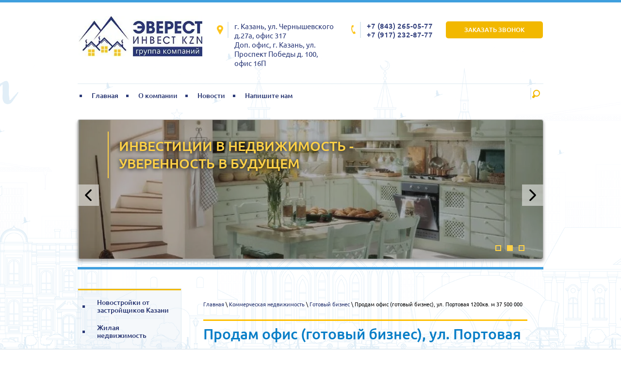

--- FILE ---
content_type: text/html; charset=utf-8
request_url: http://gk-everest-invest.ru/got-biznes/album/prodam-ofis-gotovyy-biznes-ul.-portovaya-1200kv.-m-37-500-00
body_size: 10837
content:
								
	
	

	 <!doctype html>
 
<html lang="ru">
	 
	<head>
		 
		<meta charset="utf-8">
		 
		<meta name="robots" content="all"/>
		 <title>Продам офис (готовый бизнес), ул. Портовая 1200кв. м 37 500 000</title> 
		<meta name="description" content="Продам офис (готовый бизнес), ул. Портовая 1200кв. м 37 500 000">
		 
		<meta name="keywords" content="Продам офис (готовый бизнес), ул. Портовая 1200кв. м 37 500 000">
		 
		<meta name="SKYPE_TOOLBAR" content="SKYPE_TOOLBAR_PARSER_COMPATIBLE">
		<meta name="viewport" content="width=device-width, height=device-height, initial-scale=1.0, maximum-scale=1.0, user-scalable=no">
		 
		<meta name="msapplication-tap-highlight" content="no"/>
		 
		<meta name="format-detection" content="telephone=no">
		 
		<meta http-equiv="x-rim-auto-match" content="none">
		 
		<!--  -->
		<link rel="stylesheet" href="/g/css/styles_articles_tpl.css">
		 
		<link rel="stylesheet" href="/t/v82/images/css/styles.css">
		 
		<link rel="stylesheet" href="/t/v82/images/css/designblock.scss.css">
		 
		<link rel="stylesheet" href="/t/v82/images/css/s3_styles.scss.css">
		 
		<script src="/g/libs/jquery/1.10.2/jquery.min.js"></script>
		 
		<script src="/g/s3/misc/adaptiveimage/1.0.0/adaptiveimage.js"></script>
		 <link rel='stylesheet' type='text/css' href='/shared/highslide-4.1.13/highslide.min.css'/>
<script type='text/javascript' src='/shared/highslide-4.1.13/highslide.packed.js'></script>
<script type='text/javascript'>
hs.graphicsDir = '/shared/highslide-4.1.13/graphics/';
hs.outlineType = null;
hs.showCredits = false;
hs.lang={cssDirection:'ltr',loadingText:'Загрузка...',loadingTitle:'Кликните чтобы отменить',focusTitle:'Нажмите чтобы перенести вперёд',fullExpandTitle:'Увеличить',fullExpandText:'Полноэкранный',previousText:'Предыдущий',previousTitle:'Назад (стрелка влево)',nextText:'Далее',nextTitle:'Далее (стрелка вправо)',moveTitle:'Передвинуть',moveText:'Передвинуть',closeText:'Закрыть',closeTitle:'Закрыть (Esc)',resizeTitle:'Восстановить размер',playText:'Слайд-шоу',playTitle:'Слайд-шоу (пробел)',pauseText:'Пауза',pauseTitle:'Приостановить слайд-шоу (пробел)',number:'Изображение %1/%2',restoreTitle:'Нажмите чтобы посмотреть картинку, используйте мышь для перетаскивания. Используйте клавиши вперёд и назад'};</script>

            <!-- 46b9544ffa2e5e73c3c971fe2ede35a5 -->
            <script src='/shared/s3/js/lang/ru.js'></script>
            <script src='/shared/s3/js/common.min.js'></script>
        <link rel='stylesheet' type='text/css' href='/shared/s3/css/calendar.css' /><link rel="icon" href="/favicon.ico" type="image/x-icon">

		<link rel="stylesheet" href="/g/libs/jquery-popover/0.0.3/jquery.popover.css">
		 
		<script src="/g/libs/jquery-popover/0.0.3/jquery.popover.min.js" type="text/javascript"></script>
		 
		<script src="/g/s3/misc/form/1.0.0/s3.form.js" type="text/javascript"></script>
		 
		<script src="/g/libs/jquery-bxslider/4.1.2/jquery.bxslider.min.js" type="text/javascript"></script>
		  
		<script type="text/javascript" src="/t/v82/images/js/main.js"></script>
		  
		<!--[if lt IE 10]> <script src="/g/libs/ie9-svg-gradient/0.0.1/ie9-svg-gradient.min.js"></script> <script src="/g/libs/jquery-placeholder/2.0.7/jquery.placeholder.min.js"></script> <script src="/g/libs/jquery-textshadow/0.0.1/jquery.textshadow.min.js"></script> <script src="/g/s3/misc/ie/0.0.1/ie.js"></script> <![endif]-->
		<!--[if lt IE 9]> <script src="/g/libs/html5shiv/html5.js"></script> <![endif]-->
		   
	</head>
	 
	<body>
		 
		<div class="wrapper editorElement layer-type-wrapper" >
			<div class="layout layout_center not-columned layout_center_2_id_8_0" >
				<div class="editorElement layer-type-block ui-droppable block-3" >
					<div class="layout columned columns-2 layout_center layout_8_id_3" >
						<div class="layout column layout_3" >
							<div class="site-name widget-2 widget-type-site_name editorElement layer-type-widget">
								 <a href="http://gk-everest-invest.ru"> 						 						 						<div class="sn-wrap">  
								<div class="sn-logo">
									 
									<img src="/d/logo.jpg" alt="">
									 
								</div>
								   
							</div>
							 </a> 
					</div>
				</div>
				<div class="layout column layout_7" >
					<div class="editorElement layer-type-block ui-droppable block-2" >
						<div class="layout column layout_4" >
							      <div class="address-4 widget-3 address-block contacts-block widget-type-contacts_address editorElement layer-type-widget">
        <div class="inner">
            <label class="cell-icon" for="tg4">
                <div class="icon"></div>
            </label>
            <input id="tg4" class="tgl-but" type="checkbox">
            <div class="block-body-drop">
                <div class="cell-text">
                    <div class="title"><div class="align-elem">Адрес:</div></div>
                    <div class="text_body">
                        <div class="align-elem">г. Казань, ул. Чернышевского д.27а, офис 317<br />
Доп. офис, г. Казань, ул. Проспект Победы д. 100, офис 16П</div>
                    </div>
                </div>
            </div>
        </div>
    </div>
  
						</div>
						<div class="layout column layout_5" >
							  	<div class="phones-5 widget-4 phones-block contacts-block widget-type-contacts_phone editorElement layer-type-widget">
		<div class="inner">
			<label class="cell-icon" for="tg-phones-5">
				<div class="icon"></div>
			</label>
			<input id="tg-phones-5" class="tgl-but" type="checkbox">
			<div class="block-body-drop">
				<div class="cell-text">
					<div class="title"><div class="align-elem">Телефон:</div></div>
					<div class="text_body">
						<div class="align-elem">
															<div><a href="tel:+7 (843) 265-05-77">+7 (843) 265-05-77</a></div><div><a href="tel:+7 (917) 232-87-77">+7 (917) 232-87-77</a></div>													</div>
					</div>
				</div>
			</div>
		</div>
	</div>
  
						</div>
						<div class="layout column layout_6" >
							  	<a class="button-6 widget-5 widget-type-button editorElement layer-type-widget" href="#"  data-api-type="popup-form" data-api-url="/-/x-api/v1/public/?method=form/postform&param[form_id]=86722241&param[tpl]=wm.form.popup
	.tpl&placeholder=title&tit_en=0&sh_err_msg=0&ic_en=0" data-wr-class="popover-wrap-6"><span>Заказать звонок</span></a>
  
						</div>
					</div>
				</div>
			</div>
		</div>
		<div class="editorElement layer-type-block ui-droppable block-4" >
			<div class="widget-6 horizontal menu-9 wm-widget-menu widget-type-menu_horizontal editorElement layer-type-widget" data-screen-button="none" data-responsive-tl="button" data-responsive-tp="button" data-responsive-ml="columned" data-more-text="..." data-child-icons="0">
				 
				<div class="menu-button">
					Меню
				</div>
				 
				<div class="menu-scroll">
					   <ul><li class="menu-item"><a href="/" ><span class="menu-item-text">Главная</span></a></li><li class="menu-item"><a href="/o_kompanii" ><span class="menu-item-text">О компании</span></a></li><li class="menu-item"><a href="/news" ><span class="menu-item-text">Новости</span></a></li><li class="menu-item"><a href="/mail" ><span class="menu-item-text">Напишите нам</span></a></li></ul> 
				</div>
				 
			</div>
			  <div class="widget-7 search-10 wm-search widget-type-search editorElement layer-type-widget"
	 data-setting-type="fade"
	 data-setting-animate="1"
	 data-setting-animate_list="1,1,1,1,1"
		>
	<form class="wm-search-inner" method="get" action="/search">
		<input size="1" class="wm-input-default" placeholder="Что-то ищите?" type="text" name="search" value="">
		<button class="wm-input-default" type="submit"></button>
	<re-captcha data-captcha="recaptcha"
     data-name="captcha"
     data-sitekey="6LcYvrMcAAAAAKyGWWuW4bP1De41Cn7t3mIjHyNN"
     data-lang="ru"
     data-rsize="invisible"
     data-type="image"
     data-theme="light"></re-captcha></form>
</div>  
		</div>
		<div class="editorElement layer-type-block ui-droppable block-5" >
			  <div class="widget-8 slider-12 slider widget-type-slider editorElement layer-type-widget" data-setting-pause="4000" 
     data-setting-mode="fade"
     data-setting-auto="1"
     data-setting-controls="1"
     data-setting-pager="1"
     data-setting-pager_selector=".slider-12 .slider-pager"
     data-setting-prev_selector=".slider-12 .slider-prev"
     data-setting-next_selector=".slider-12 .slider-next"
     data-setting-prev_text="" 
     data-setting-next_text=""
	 data-type-pager="normal"
	 data-text_position="in"
	 data-setting-auto_controls_selector=".slider-12 .auto_controls"
	 data-setting-auto_controls="0,0,0,0,0"
	 data-setting-autoControlsCombine="0">
	<div class="slider-inner">
					<div class="slider-item-1 slider-item" data-src="/thumb/2/hQj_zXLG0mwRIS7rLJEFrA/965r288/d/2_0.jpg">
											</div>
					<div class="slider-item-2 slider-item" data-src="/thumb/2/Q7DEunGWUgCVyWWcLjQ9YQ/965r288/d/1_0.jpg">
											</div>
					<div class="slider-item-3 slider-item" data-src="/thumb/2/lTeFSgNw9_kC59_Bdk37lA/965r288/d/3_0.jpg">
											</div>
			</div>
			<div class="slider-controls">
		<span class="slider-prev"></span>
		<span class="slider-next"></span>
	</div>
				<div class="slider-pager-wrap">
			<div class="bx-auto_controls">
				<div class="auto_controls"></div>									<div class="slider-pager">
													<a href="" data-slide-index="0"></a>
													<a href="" data-slide-index="1"></a>
													<a href="" data-slide-index="2"></a>
											</div>
							</div>
		</div>
	</div>
  
			<div class="layout layout_center not-columned layout_center_14_id_12_1" >
				<div class="site-slogan  widget-9 widget-type-site_slogan editorElement layer-type-widget">
					 
					<div class="align-elem">
						Инвестиции в недвижимость - уверенность в будущем
					</div>
					 
				</div>
			</div>
		</div>
		<div class="editorElement layer-type-block ui-droppable block-6" >
			<div class="layout column layout_20" >
				<div class="editorElement layer-type-block ui-droppable block-7" >
					<div class="widget-10 popup menu-16 wm-widget-menu vertical widget-type-menu_vertical editorElement layer-type-widget" data-child-icons="0">
						   
						<div class="menu-button">
							Меню
						</div>
						 
						<div class="menu-scroll">
							  <ul><li class="menu-item"><a href="/novostroi" ><span class="menu-item-text">Новостройки от застройщиков Казани</span></a></li><li class="menu-item"><a href="/zhil-ned" ><span class="menu-item-text">Жилая недвижимость</span></a></li><li class="menu-item"><a href="/investitsionnyye-proyekty" ><span class="menu-item-text">Инвестиционные земельные участки ( ж-1, ж-2, ж-3, ж-4, ж-5, кс, д-2) и проекты города Казань.</span></a></li><li class="opened menu-item"><a href="/kom-ned" ><span class="menu-item-text">Коммерческая недвижимость</span></a></li><li class="menu-item"><a href="/arenda" ><span class="menu-item-text">Аренда</span></a></li><li class="menu-item"><a href="/zag-ned" ><span class="menu-item-text">Загородная недвижимость</span></a></li><li class="menu-item"><a href="/stati" ><span class="menu-item-text">Статьи</span></a></li><li class="menu-item"><a href="/prays-list" ><span class="menu-item-text">Прайс-лист</span></a></li><li class="menu-item"><a href="/stroitelstvo-kotedzhey" ><span class="menu-item-text">Строительство коттеджей</span></a></li><li class="menu-item"><a href="/elit-ned" ><span class="menu-item-text">Элитная недвижимость</span></a></li></ul> 
						</div>
						 
					</div>
					  
		
	<div class="editable_block-21 widget-14 editorElement layer-type-widget">
		<div class="header"><div class="align-elem">Акции</div></div>		<div class="body">
																																												<div class="image">
								
																	<span class="img-convert img-cover">
																																																																																							<img src="/thumb/2/sDyQHvHqUfMOLOyWQAk2Ag/r211/d/24705616_3.jpg" alt="Акции">
																			</span>
																<div class="image-inner">
																																				</div>
							</div>
						
																											<div class="text"><div class="align-elem"><p>1000 проектов коттеджей</p></div></div>
																																												
		</div>
	</div>

    
		
	<div class="editable_block-17 widget-11 editorElement layer-type-widget">
				<div class="body">
																																												<div class="image">
								
																	<span class="img-convert img-cover">
																																																																																							<img src="/thumb/2/WdFw7NTterd0-VSmoJ1J-w/r211/d/12.jpg" alt="Название">
																			</span>
																<div class="image-inner">
																																				</div>
							</div>
						
																											<div class="text"><div class="align-elem"><p>"Лазурные небеса"
<br>Элитный жилой комплекс
<br>в г.Казань
<br>Цены от застройщика 
<br>Подробности по телефону 
<br>+7 (843) 265-05-77</p></div></div>
																																												
		</div>
	</div>

    
		
	<div class="editable_block-18 widget-12 editorElement layer-type-widget">
				<div class="body">
																																												<div class="image">
								
																	<span class="img-convert img-cover">
																																																																																							<img src="/thumb/2/xCTXDE4sLL-S5GAmR4NJGw/r211/d/sdrg.jpg" alt="Название">
																			</span>
																<div class="image-inner">
																																				</div>
							</div>
						
																											<div class="text"><div class="align-elem"><p>Завод по производству кирпича</p>
<p>Тел. 8 917-232-87-77</p></div></div>
																																												
		</div>
	</div>

    
		
	<div class="editable_block-19 widget-13 editorElement layer-type-widget">
				<div class="body">
																																												<div class="image">
								
																	<span class="img-convert img-cover">
																																																																																							<img src="/thumb/2/hBEg0LP93FowEGyYFkKNhw/r211/d/40943440_3.jpg" alt="Название">
																			</span>
																<div class="image-inner">
																																				</div>
							</div>
						
																											<div class="text"><div class="align-elem"><p>Строительство 
<br>котеджей
<br>в обмен на Вашу квартиру
<br>подробности 
<br>тел. 265-05-77</p></div></div>
																																												
		</div>
	</div>

  
				</div>
			</div>
			<div class="layout column layout_24" >
				<div class="editorElement layer-type-block ui-droppable block-8" >
					 
<div class="widget-31 path widget-type-path editorElement layer-type-widget" data-url="/got-biznes"><a href="/">Главная</a> \ <a href="/kom-ned">Коммерческая недвижимость</a> \ <a href="/got-biznes">Готовый бизнес</a> \ Продам офис (готовый бизнес), ул. Портовая 1200кв. м 37 500 000</div> 
					<h1 class="h1 widget-32 widget-type-h1 editorElement layer-type-widget">
						Продам офис (готовый бизнес), ул. Портовая 1200кв. м 37 500 000
					</h1>
					<article class="content-51 content widget-33 widget-type-content editorElement layer-type-widget">
						 
	
	<style>
	.gallery2_albums .td, .gallery2_album_photos .td {display: inline-block; vertical-align: top; padding: 10px; text-align: center; font: normal 11px Arial, sans-serif; overflow: hidden;}
	.gallery2_albums .td img, .gallery2_album_photos .td img {vertical-align: middle;}
	.gallery2_albums a.image, .gallery2_albums a.noAlbumCover { width: 150px; height: 150px; line-height: 150px;}
	a.albumPhoto{ width: 150px; height: 150px; line-height: 150px; }
	a.albumItem{ -moz-transition: all 0.3s ease-in-out 0s; text-align: center; color: #333; font-size: 11px; padding: 10px; border: 1px solid #ccc; cursor: pointer; margin-bottom: 5px; background: #fff; display: block;}
	a.albumItem:hover{ border-color: #AAAAAA;box-shadow: 0 0 2px #336699;}
	.albumPhotosCount{ height: 16px; line-height: 16px;}
	.albumCreated, .albumModified{ font-size: 10px; }
	</style>
	

			
					
		
		<div class="gallery2_albums">
			<div class="tr">
											</div>
		</div>

					
		
		
		
	
					<script type="text/javascript">
				hs.align = 'center';
				hs.transitions = ['expand', 'crossfade'];
				hs.outlineType = 'rounded-white';
				hs.fadeInOut = true;
				hs.dimmingOpacity = 0.8;
									hs.registerOverlay({
					thumbnailId: null,
					overlayId: 'controlbar',
					position: 'bottom right',
					hideOnMouseOut: true
					}); 
							</script>
							<div id="controlbar" class="highslide-overlay controlbar"><a href="#" onclick="return hs.previous(this)" title="Предыдущая (клавиша влево)"></a><a href="#" onclick="return hs.next(this)" title="Следующая (клавиша вправо)"></a><a href="#" class="highslide-move" title="Нажмите чтобы двигать картинку"></a><a href="#" onclick="return hs.close(this)" title="Закрыть"></a></div>
					

					<p class="gallery2AlbumDescription"><div>
<div>
<div>Продам офисное помещение<br />Общая площадь здания 1200кв.м.все офисные помещения на долгосрочных договорах=850кв.метров.здание 3х этажное 1991 года с реконструкцией 2004года.цена за кв.метр =30415рублей..площадь земельного участка=747кв.м в собственности, из них 202кв.м стоянка под автомашины.среднерыночная арендная ставка.1 линия с интенсивным автотрафиком.РАДИК РАМЗИЛОВИЧ тел:8(843) 2650577,8 91723298777.идеальная инвестиция с коротким сроком окупаемости!!!</div>
</div>
</div></p>
		
				<div class="gallery2_album_photos">
			<div class="tr">
								<div class="image td" id="gallery_album_photo_3467936041">
					<a href="/thumb/2/bXvrdvs7rmuN0wG0z1O-ug/640r480/d/SAM__1297.JPG.jpg" class="image albumPhoto albumItem highslide" onclick="return hs.expand(this)" target="_blank">
					   <img alt="SAM_1297" src="/thumb/2/rNwy5_l-YhwSjG1xVUsJ3Q/150r150/d/SAM__1297.JPG.jpg">
					</a>
					<div class="albumPhotoTitle"  style="overflow: hidden; width: 170px;">
						<a href="/got-biznes/photo/717808441">
							SAM_1297						</a>
					</div>
				</div>
											<div class="image td" id="gallery_album_photo_3467935841">
					<a href="/thumb/2/bzyxFMD9-htChCQE52iHmA/640r480/d/SAM__1296.JPG.jpg" class="image albumPhoto albumItem highslide" onclick="return hs.expand(this)" target="_blank">
					   <img alt="SAM_1296" src="/thumb/2/5iOOzLxN7XGH4zLx2d1JMQ/150r150/d/SAM__1296.JPG.jpg">
					</a>
					<div class="albumPhotoTitle"  style="overflow: hidden; width: 170px;">
						<a href="/got-biznes/photo/717808641">
							SAM_1296						</a>
					</div>
				</div>
											<div class="image td" id="gallery_album_photo_3467935641">
					<a href="/thumb/2/FRUw624lF2zsgYBOoPRkWQ/640r480/d/SAM__1295.JPG.jpg" class="image albumPhoto albumItem highslide" onclick="return hs.expand(this)" target="_blank">
					   <img alt="SAM_1295" src="/thumb/2/Dh6qv81FN49tuQViCCQ_gg/150r150/d/SAM__1295.JPG.jpg">
					</a>
					<div class="albumPhotoTitle"  style="overflow: hidden; width: 170px;">
						<a href="/got-biznes/photo/717808841">
							SAM_1295						</a>
					</div>
				</div>
											<div class="image td" id="gallery_album_photo_3467935441">
					<a href="/thumb/2/IzOHsvaN1rmRKTVSLUUKlw/640r480/d/SAM__1294.JPG.jpg" class="image albumPhoto albumItem highslide" onclick="return hs.expand(this)" target="_blank">
					   <img alt="SAM_1294" src="/thumb/2/n0eWEPu5SnW8TpwmBPHg4g/150r150/d/SAM__1294.JPG.jpg">
					</a>
					<div class="albumPhotoTitle"  style="overflow: hidden; width: 170px;">
						<a href="/got-biznes/photo/717809041">
							SAM_1294						</a>
					</div>
				</div>
							</div>
			<div class="tr">
										<div class="image td" id="gallery_album_photo_3467934641">
					<a href="/thumb/2/2HllBpTjmy1MWiBC_rKV-w/640r480/d/SAM__1290.JPG.jpg" class="image albumPhoto albumItem highslide" onclick="return hs.expand(this)" target="_blank">
					   <img alt="SAM_1290" src="/thumb/2/GFeVzNAdnHJDXw9Qeig6dA/150r150/d/SAM__1290.JPG.jpg">
					</a>
					<div class="albumPhotoTitle"  style="overflow: hidden; width: 170px;">
						<a href="/got-biznes/photo/717809241">
							SAM_1290						</a>
					</div>
				</div>
											<div class="image td" id="gallery_album_photo_3467934841">
					<a href="/thumb/2/c5sEkIUEAJhLEhq5EjILVQ/640r480/d/SAM__1291.JPG.jpg" class="image albumPhoto albumItem highslide" onclick="return hs.expand(this)" target="_blank">
					   <img alt="SAM_1291" src="/thumb/2/eJSqXFhDogYuJ5--UcDyig/150r150/d/SAM__1291.JPG.jpg">
					</a>
					<div class="albumPhotoTitle"  style="overflow: hidden; width: 170px;">
						<a href="/got-biznes/photo/717809441">
							SAM_1291						</a>
					</div>
				</div>
											<div class="image td" id="gallery_album_photo_3467935241">
					<a href="/thumb/2/sJ5_yqk3nuDLKWuRyTWqyQ/640r480/d/SAM__1293.JPG.jpg" class="image albumPhoto albumItem highslide" onclick="return hs.expand(this)" target="_blank">
					   <img alt="SAM_1293" src="/thumb/2/itZhjzt9gM1YuCrl8AXM_w/150r150/d/SAM__1293.JPG.jpg">
					</a>
					<div class="albumPhotoTitle"  style="overflow: hidden; width: 170px;">
						<a href="/got-biznes/photo/717809641">
							SAM_1293						</a>
					</div>
				</div>
											<div class="image td" id="gallery_album_photo_3467934441">
					<a href="/thumb/2/emE-5z2oYOlbM9LhShviOQ/640r480/d/SAM__1289.JPG.jpg" class="image albumPhoto albumItem highslide" onclick="return hs.expand(this)" target="_blank">
					   <img alt="SAM_1289" src="/thumb/2/vpJiX0njZgvtT95jeR0sdg/150r150/d/SAM__1289.JPG.jpg">
					</a>
					<div class="albumPhotoTitle"  style="overflow: hidden; width: 170px;">
						<a href="/got-biznes/photo/717809841">
							SAM_1289						</a>
					</div>
				</div>
							</div>
			<div class="tr">
										<div class="image td" id="gallery_album_photo_3467934241">
					<a href="/thumb/2/elZTzUH5AjHEl82kkVhReQ/640r480/d/SAM__1288.JPG.jpg" class="image albumPhoto albumItem highslide" onclick="return hs.expand(this)" target="_blank">
					   <img alt="SAM_1288" src="/thumb/2/cauUlict_JpVvmtUrcxenw/150r150/d/SAM__1288.JPG.jpg">
					</a>
					<div class="albumPhotoTitle"  style="overflow: hidden; width: 170px;">
						<a href="/got-biznes/photo/717810041">
							SAM_1288						</a>
					</div>
				</div>
											<div class="image td" id="gallery_album_photo_3467934041">
					<a href="/thumb/2/k8Vf3w43hKh4Kb-pnu2ElQ/640r480/d/SAM__1287.JPG.jpg" class="image albumPhoto albumItem highslide" onclick="return hs.expand(this)" target="_blank">
					   <img alt="SAM_1287" src="/thumb/2/mmQQesKmAh9eXWktpDV7hA/150r150/d/SAM__1287.JPG.jpg">
					</a>
					<div class="albumPhotoTitle"  style="overflow: hidden; width: 170px;">
						<a href="/got-biznes/photo/717810241">
							SAM_1287						</a>
					</div>
				</div>
							
			</div>
		</div>

		<p><a href="/got-biznes">&larr; Вернуться назад к списку альбомов</a></p>

		
		
					
								
				
		
					<div class="s3_pagelist_container">
	<span class="s3_pagelist_name">Pages:</span>
			
												<b class="s3_pagelist_lnk_active"><span>1</span></b>
														 <a href="/got-biznes/album/prodam-ofis-gotovyy-biznes-ul.-portovaya-1200kv.-m-37-500-00/p/1" class="s3_pagelist_lnk"><span>2</span></a>
													<a href="/got-biznes/album/prodam-ofis-gotovyy-biznes-ul.-portovaya-1200kv.-m-37-500-00/p/1" class="s3_pagelist_lnk_next" rel="nofollow"><span>Следующая</span></a>
				<a href="/got-biznes/album/prodam-ofis-gotovyy-biznes-ul.-portovaya-1200kv.-m-37-500-00/p/1" class="s3_pagelist_lnk_last" rel="nofollow"><span>Последняя</span></a>
				</div>

	
	</article>
				</div>
			</div>
		</div>
	</div>
	<div class="editorElement layer-type-block ui-droppable block-12" >
		<div class="editorElement layer-type-block ui-droppable block-14" >
			<div class="layout layout_center not-columned layout_35_id_35_id_36" >
				<div class="layout columned columns-2 layout_35_id_36" >
					<div class="layout column layout_36" >
						<div class="editorElement layer-type-block ui-droppable block-15" >
							<div class="layout column layout_38" >
								<div class="editorElement layer-type-block ui-droppable block-16" >
									  	<div class="phones-40 widget-24 phones-block contacts-block widget-type-contacts_phone editorElement layer-type-widget">
		<div class="inner">
			<label class="cell-icon" for="tg-phones-40">
				<div class="icon"></div>
			</label>
			<input id="tg-phones-40" class="tgl-but" type="checkbox">
			<div class="block-body-drop">
				<div class="cell-text">
					<div class="title"><div class="align-elem">Телефон:</div></div>
					<div class="text_body">
						<div class="align-elem">
															<div><a href="tel:+7 (843) 265-05-77">+7 (843) 265-05-77</a></div><div><a href="tel:+7 (917) 232-87-77">+7 (917) 232-87-77</a></div>													</div>
					</div>
				</div>
			</div>
		</div>
	</div>
    	<div class="schedule-39 widget-23 schedule-block contacts-block widget-type-contacts_schedule editorElement layer-type-widget">
		<div class="inner">
			<label class="cell-icon" for="tg-schedule-39">
				<div class="icon"></div>
			</label>
			<input id="tg-schedule-39" class="tgl-but" type="checkbox">
			<div class="block-body-drop">
				<div class="cell-text">
					<div class="title"><div class="align-elem">График работы:</div></div>
					<div class="text_body">
						<div class="align-elem">Пн-Пт с 9:00 до 18:00</div>
					</div>
				</div>
			</div>
		</div>
	</div>
  
								</div>
							</div>
							<div class="layout column layout_37" >
								<div class="widget-22 widgetsocial-37 widget-type-social_links editorElement layer-type-widget">
									 <div class="soc-content"> <div class="soc-item vk"><a href="vk.com" class="soc" target="_blank"><span class="wg-soc-icon"></span></a></div><div class="soc-item fb"><a href="facebook.com" class="soc" target="_blank"><span class="wg-soc-icon"></span></a></div><div class="soc-item tw"><a href="twitter.com" class="soc" target="_blank"><span class="wg-soc-icon"></span></a></div><div class="soc-item ins"><a href="instagram.com" class="soc" target="_blank"><span class="wg-soc-icon"></span></a></div><div class="soc-item ok"><a href="OK.ru" class="soc" target="_blank"><span class="wg-soc-icon"></span></a></div></div>
				</div>
			</div>
		</div>
	</div>
	<div class="layout column layout_41" >
		<div class="editorElement layer-type-block ui-droppable block-17" >
			   
	
	
	
	<div class="form-42 widget-25 columned_mode widget-type-form_adaptive editorElement layer-type-widget">
		<div class="form__header"><div class="align-elem">Оставить заявку</div></div>				<div class="form__body" data-api-type="form" data-api-url="/-/x-api/v1/public/?method=form/postform&param[form_id]=86722241">
					<form method="post">
				<input type="hidden" name="_form_item" value="42">
				<input type="hidden" name="form_id" value="86722241">
				<input type="hidden" name="tpl" value="db:bottom.tpl">
									<div class="form-table">
						<div class="form-tbody">
															<div class="form-item-group group-text">
									<div class="form-item form-text name"><div class="form-item__body"><input class="wm-input-default"  placeholder="* Ваше имя: "  type="text" size="1" maxlength="100" value="" name="d[0]" id="d[0]" required /></div></div><div class="form-item form-text phone"><div class="form-item__body"><input class="wm-input-default"  placeholder="* Телефон: "  type="text" size="1" maxlength="100" value="" name="d[1]" id="d[1]" required /></div></div>
								</div>
																						<div class="form-item-group group-textarea">
									<div class="form-item form-textarea comments"><label class="form-item__body"><textarea class="wm-input-default"  placeholder=" Комментарии: " cols="1" rows="1" name="d[2]" id="d[2]"></textarea></label></div>
									<div class="form-item form-submit"><div class="form-item__body"><button class="wm-input-default" type="submit"><span class="align-elem">Отправить</span></button></div></div>
								</div>
													</div>
											</div>
							<re-captcha data-captcha="recaptcha"
     data-name="captcha"
     data-sitekey="6LcYvrMcAAAAAKyGWWuW4bP1De41Cn7t3mIjHyNN"
     data-lang="ru"
     data-rsize="invisible"
     data-type="image"
     data-theme="light"></re-captcha></form>
				</div>
	</div>
	<script src="/shared/misc/calendar.gen.js" type="text/javascript" language="javascript" charset="utf-8"></script>
   
		</div>
	</div>
</div>
<div class="editorElement layer-type-block ui-droppable block-18" >
	<div class="layout column layout_47" >
		<div class="site-copyright widget-29 widget-type-site_copyright editorElement layer-type-widget">
			 
			<div class="align-elem">
				   Copyright &copy; 2014 - 2026				<br />
				 
			</div>
			 
		</div>
	</div>
	<div class="layout column layout_46" >
		<div class="site-counters widget-28 widget-type-site_counters editorElement layer-type-widget">
			 <!--LiveInternet counter--><script type="text/javascript"><!--
document.write("<a href='http://www.liveinternet.ru/click' "+
"target=_blank><img src='//counter.yadro.ru/hit?t53.10;r"+
escape(document.referrer)+((typeof(screen)=="undefined")?"":
";s"+screen.width+"*"+screen.height+"*"+(screen.colorDepth?
screen.colorDepth:screen.pixelDepth))+";u"+escape(document.URL)+
";"+Math.random()+
"' alt='' title='LiveInternet: показано число просмотров и"+
" посетителей за 24 часа' "+
"border='0' width='88' height='31'><\/a>")
//--></script><!--/LiveInternet-->
<script>
  (function(i,s,o,g,r,a,m){i['GoogleAnalyticsObject']=r;i[r]=i[r]||function(){
  (i[r].q=i[r].q||[]).push(arguments)},i[r].l=1*new Date();a=s.createElement(o),
  m=s.getElementsByTagName(o)[0];a.async=1;a.src=g;m.parentNode.insertBefore(a,m)
  })(window,document,'script','//www.google-analytics.com/analytics.js','ga');

  ga('create', 'UA-52688642-1', 'auto');
  ga('send', 'pageview');

</script>
</script>
<!-- Yandex.Metrika informer -->
<a href="https://metrika.yandex.ru/stat/?id=25530431&amp;from=informer"
target="_blank" rel="nofollow"><img src="//bs.yandex.ru/informer/25530431/3_1_FFFFFFFF_EFEFEFFF_0_pageviews"
style="width:88px; height:31px; border:0;" alt="Яндекс.Метрика" title="Яндекс.Метрика: данные за сегодня (просмотры, визиты и уникальные посетители)" onclick="try{Ya.Metrika.informer({i:this,id:25530431,lang:'ru'});return false}catch(e){}"/></a>
<!-- /Yandex.Metrika informer -->

<!-- Yandex.Metrika counter -->
<script type="text/javascript">
(function (d, w, c) {
    (w[c] = w[c] || []).push(function() {
        try {
            w.yaCounter25530431 = new Ya.Metrika({id:25530431,
                    webvisor:true,
                    clickmap:true,
                    trackLinks:true,
                    accurateTrackBounce:true});
        } catch(e) { }
    });

    var n = d.getElementsByTagName("script")[0],
        s = d.createElement("script"),
        f = function () { n.parentNode.insertBefore(s, n); };
    s.type = "text/javascript";
    s.async = true;
    s.src = (d.location.protocol == "https:" ? "https:" : "http:") + "//mc.yandex.ru/metrika/watch.js";

    if (w.opera == "[object Opera]") {
        d.addEventListener("DOMContentLoaded", f, false);
    } else { f(); }
})(document, window, "yandex_metrika_callbacks");
</script>
<noscript><div><img src="//mc.yandex.ru/watch/25530431" style="position:absolute; left:-9999px;" alt="" /></div></noscript>
<!-- /Yandex.Metrika counter -->
<!--__INFO2026-01-19 00:39:51INFO__-->
 
		</div>
	</div>
	<div class="layout column layout_44" >
		<div class="mega-copyright widget-26 [param.main_params.logo_type.css_class] widget-type-mega_copyright editorElement layer-type-widget">
			<span style='font-size:14px;' class='copyright'><!--noindex--><span class="copyright">
    <a href="https://megagroup.ru" target="_blank" rel="nofollow" ><img src="https://cp1.megagroup.ru/g/mlogo/25x25/grey/light.png" alt="Сайт разработан в Мегагрупп" style="vertical-align: middle;"></a>
<a href="https://megagroup.ru" title="разработка сайта"  target="_blank" rel="nofollow" >Сайт разработан</a> в Мегагрупп </span> <!--/noindex--></span>
		</div>
	</div>
</div>
</div>
</div>
</div>

<div class="top-btn" alt="Наверх"></div>

  <div class="side-panel side-panel-48 widget-type-side_panel editorElement layer-type-widget widget-30" data-layers="['widget-6':['tablet-landscape':'inSide','tablet-portrait':'inSide','mobile-landscape':'inSide','mobile-portrait':'inSide'],'widget-7':['tablet-landscape':'onTop','tablet-portrait':'onTop','mobile-landscape':'onTop','mobile-portrait':'onTop'],'widget-10':['tablet-landscape':'inSide','tablet-portrait':'inSide','mobile-landscape':'inSide','mobile-portrait':'inSide']]" data-phantom="0" data-position="left">
	<div class="side-panel-top">
		<div class="side-panel-button">
			<span class="side-panel-button-icon">
				<span class="side-panel-button-icon-line"></span>
				<span class="side-panel-button-icon-line"></span>
				<span class="side-panel-button-icon-line"></span>
			</span>
		</div>
		<div class="side-panel-top-inner" ></div>
	</div>
	<div class="side-panel-mask"></div>
	<div class="side-panel-content">
		<div class="side-panel-close"></div>		<div class="side-panel-content-inner"></div>
	</div>
</div>   
</div>

<!-- assets.bottom -->
<!-- </noscript></script></style> -->
<script src="/my/s3/js/site.min.js?1768462484" ></script>
<script src="/my/s3/js/site/defender.min.js?1768462484" ></script>
<script src="https://cp.onicon.ru/loader/53eaecfe72d22c075500005e.js" data-auto async></script>
<script >/*<![CDATA[*/
var megacounter_key="6e36824f99ce784f1cf3405255ff7a49";
(function(d){
    var s = d.createElement("script");
    s.src = "//counter.megagroup.ru/loader.js?"+new Date().getTime();
    s.async = true;
    d.getElementsByTagName("head")[0].appendChild(s);
})(document);
/*]]>*/</script>
<script >/*<![CDATA[*/
$ite.start({"sid":767551,"vid":770727,"aid":864180,"stid":4,"cp":21,"active":true,"domain":"gk-everest-invest.ru","lang":"ru","trusted":false,"debug":false,"captcha":3});
/*]]>*/</script>
<!-- /assets.bottom -->
</body>
 
</html>


--- FILE ---
content_type: text/css
request_url: http://gk-everest-invest.ru/t/v82/images/css/styles.css
body_size: 19162
content:
@import "fonts.css";
html{font-family:sans-serif;-ms-text-size-adjust:100%;-webkit-text-size-adjust:100%;}body{margin:0;background: #fff;}body::before{content:""; height: 1px; display: block; margin-top: -1px;}article,aside,details,figcaption,figure,footer,header,hgroup,main,menu,nav,section,summary{display:block}audio,canvas,progress,video{display:inline-block;vertical-align:baseline}audio:not([controls]){display:none;height:0}[hidden],template{display:none}a{background-color:transparent;color:inherit;}a:active,a:hover{outline:0}abbr[title]{border-bottom:1px dotted}b,strong{font-weight:bold}dfn{font-style:italic}h1{margin: 0; font-size: inherit; font-weight: inherit;}mark{background:#ff0;color:#000}small{font-size:80%}sub,sup{font-size:75%;line-height:0;position:relative;vertical-align:baseline}sup{top:-0.5em}sub{bottom:-0.25em}img{border:0}svg:not(:root){overflow:hidden}figure{margin:1em 40px}hr{box-sizing:content-box;height:0}pre{overflow:auto}code,kbd,pre,samp{font-family:monospace,monospace;font-size:1em}button,input,optgroup,select,textarea{color:#000;font:inherit;margin:0}button{overflow:visible}button,select{text-transform:none}button,html input[type="button"],input[type="reset"],input[type="submit"]{-webkit-appearance:button;cursor:pointer}button[disabled],html input[disabled]{cursor:default}button::-moz-focus-inner,input::-moz-focus-inner{border:0;padding:0}input{line-height:normal}input[type="checkbox"],input[type="radio"]{box-sizing:border-box;padding:0}input[type="number"]::-webkit-inner-spin-button,input[type="number"]::-webkit-outer-spin-button{height:auto}input[type="search"]{-webkit-appearance:textfield;box-sizing:content-box}input[type="search"]::-webkit-search-cancel-button,input[type="search"]::-webkit-search-decoration{-webkit-appearance:none}fieldset{border:1px solid silver;margin:0 2px;padding:.35em .625em .75em}legend{border:0;padding:0}textarea{overflow:auto}optgroup{font-weight:bold}table{border-collapse:collapse;border-spacing:0}
body.noscroll {overflow: hidden !important;}
.removed, .hidden { display: none !important;}
.editorElement, .layout {
	box-sizing: border-box;
	padding-top: .02px;
	padding-bottom: .02px;
}
.editorElement { word-wrap: break-word;}
.vertical-middle {white-space: nowrap;}
.vertical-middle>* {white-space: normal;display: inline-block;vertical-align: middle;}
.vertical-middle::after {height: 100%;width: 0;display: inline-block;vertical-align: middle;content: "";}
.wrapper {margin: 0 auto;height: auto !important;height: 100%;min-height: 100%;min-height: 100vh;overflow: hidden;max-width: 100%;}
.wrapper > * { max-width: 100%; }
.editorElement .removed+.delimiter, .editorElement .delimiter:first-child {display: none;}
.wm-input-default {border: none; background: none; padding: 0;}
/* tooltip */
@keyframes show_hide {
	0% { left:85%; opacity: 0; width: auto; height: auto; padding: 5px 10px; font-size: 12px;}
	20% { left: 100%; opacity: 1; width: auto; height: auto; padding: 5px 10px; font-size: 12px;}
	100% { left: 100%; opacity: 1; width: auto; height: auto; padding: 5px 10px; font-size: 12px;}
}
@keyframes show_hide_after {
	0% {width: 5px; height: 5px;}
	100% {width: 5px; height: 5px;}
}
/* tooltip for horizontal */
@keyframes horizontal_show_hide {
	0% { top:95%; opacity: 0; width: 100%; height: auto; padding: 5px 10px; font-size: 12px;}
	20% { top: 100%; opacity: 1; width: 100%; height: auto; padding: 5px 10px; font-size: 12px;}
	100% { top: 100%; opacity: 1; width: 100%; height: auto; padding: 5px 10px; font-size: 12px;}
}
.wm-tooltip {display: none;position: absolute;z-index:100;top: 100%;left: 0;background: #FBFDDD;color: #CA3841;padding: 5px 10px;border-radius: 3px;box-shadow: 1px 2px 3px rgba(0,0,0,.3); white-space: normal; box-sizing: border-box;}
.wm-tooltip::after {content: "";font-size: 0;background: inherit;width: 5px;height: 5px;position: absolute;top: 0;left: 50%;margin: -2px 0 0;box-shadow: 0 1px 0 rgba(0,0,0,.1), 0 2px 0 rgba(0,0,0,.1);transform: rotate(45deg);}
.error .wm-tooltip {display: block;padding: 0;font-size: 0;animation: horizontal_show_hide 4s;}
.error .wm-tooltip::after {left:50%; top:0; margin: -2px 0 0; box-shadow: 0 -1px 0 rgba(0,0,0,.1), 0 -2px 0 rgba(0,0,0,.1); width: 0;height: 0;animation: show_hide_after 4s;}
.horizontal_mode .wm-tooltip {top: 100%; left: 0; width: 100%; white-space: normal; margin: 5px 0 0; text-align: center;}
.horizontal_mode .wm-tooltip::after {left: 50%; top: 0; margin: -2px 0 0; box-shadow: 0 -1px 0 rgba(0,0,0,.1), 0 -2px 0 rgba(0,0,0,.1);}
.error .horizontal_mode .wm-tooltip, .horizontal_mode .error .wm-tooltip {animation: horizontal_show_hide 4s;}
@media all and (max-width: 960px) {
	.wm-tooltip {top: 100%; left: 0; width: 100%; white-space: normal; margin: 5px 0 0; text-align: center;}
	.wm-tooltip::after {left: 50%; top: 0; margin: -2px 0 0; box-shadow: 0 -1px 0 rgba(0,0,0,.1), 0 -2px 0 rgba(0,0,0,.1);}
	.error .wm-tooltip {animation: horizontal_show_hide 4s;}
}
table.table0 td, table.table1 td, table.table2 td, table.table2 th {
	padding:5px;
	border:1px solid #dedede;
	vertical-align:top;
}
table.table0 td { border:none; }
table.table2 th {
	padding:8px 5px;
	background:#eb3c3c;
	border:1px solid #dedede;
	font-weight:normal;
	text-align:left;
	color:#fff;
}
.for-mobile-view { overflow: auto; }
.side-panel,
.side-panel-button,
.side-panel-mask,
.side-panel-content { display: none;}

.align-elem{
	flex-grow:1;
}

html.mobile div{
	background-attachment: scroll;
}

body { background: linear-gradient(rgba(255,255,255,0.88), rgba(255,255,255,0.88)), url("../images/223660_3551.jpg?1496296390659") left 50% bottom -24px / auto auto no-repeat fixed; -webkit-box-shadow: inset 0px 6px 0px  #409fde; -moz-box-shadow: inset 0px 6px 0px  #409fde; box-shadow: inset 0px 6px 0px  #409fde; border-top: 0px solid #409fde; border-right: 0px solid #409fde; border-bottom: 15px solid #409fde; border-left: 0px solid #409fde; -webkit-border-radius: none; -moz-border-radius: none; border-radius: none;}
.wrapper .layout_center_2_id_8_0 { margin-top: 0; margin-left: auto; margin-right: auto; width: 960px;}
.wrapper { position: relative; font-family: Arial, Helvetica, sans-serif; color: #000000; font-style: normal; line-height: 1.2; letter-spacing: 0; text-align: center; text-transform: none; text-decoration: none; font-size: 12px; display: block; -webkit-flex-direction: column; -moz-flex-direction: column; flex-direction: column;}
.block-12 { margin: 0; border: none; position: relative; top: 0; left: 0; width: auto; min-height: 0; z-index: 7; text-align: left; display: block; text-indent: 0; text-decoration: none; right: 0; -webkit-flex-direction: column; -moz-flex-direction: column; flex-direction: column; -webkit-border-radius: none; -moz-border-radius: none; border-radius: none;}
.block-14 .layout_36 { display: -webkit-flex; display: flex; -webkit-flex-direction: column; -moz-flex-direction: column; flex-direction: column;}
.block-14 .layout_41 { display: -webkit-flex; display: flex; -webkit-flex-direction: column; -moz-flex-direction: column; flex-direction: column;}
.block-14 .layout_35_id_35_id_36 { display: -webkit-flex; display: flex; -webkit-flex-direction: column; -moz-flex-direction: column; flex-direction: column; margin-top: 0; margin-left: auto; margin-right: auto; width: 960px;}
.block-14 .layout_35_id_36 { display: -webkit-flex; display: flex; flex-flow: row nowrap; left: 0; top: 0; position: relative; margin: 0;}
.block-14 { margin: 0; border: none; position: relative; top: 0; left: 0; width: auto; min-height: 0; background: rgba(221,233,240,0.59); z-index: 1; right: 0; -webkit-box-shadow: inset 0px 1px 0px  #dde9f0; -moz-box-shadow: inset 0px 1px 0px  #dde9f0; box-shadow: inset 0px 1px 0px  #dde9f0; -webkit-border-radius: none; -moz-border-radius: none; border-radius: none; display: block; -webkit-justify-content: flex-start; -moz-justify-content: flex-start; justify-content: flex-start; padding-top: 0.02px; padding-bottom: 22px; text-decoration: none;}
.block-15 .layout_37 { display: -webkit-flex; display: flex; -webkit-flex-direction: column; -moz-flex-direction: column; flex-direction: column;}
.block-15 .layout_38 { display: -webkit-flex; display: flex; -webkit-flex-direction: column; -moz-flex-direction: column; flex-direction: column;}
.block-15 { margin: 100px 0 auto; position: relative; top: 0; left: 0; width: 494px; min-height: 0; z-index: 3; display: -webkit-flex; display: flex; -webkit-justify-content: flex-start; -moz-justify-content: flex-start; justify-content: flex-start; color: #c2c2c2; -webkit-flex-direction: row; -moz-flex-direction: row; flex-direction: row;}
.widget-22 { margin: 0 0 auto 88px; position: relative; top: 0; left: 0; z-index: 2; text-align: flex-start; font-size: 0; display: -webkit-flex; display: flex; width: 206px; -webkit-justify-content: flex-start; -moz-justify-content: flex-start; justify-content: flex-start; -webkit-align-items: stretch; -moz-align-items: stretch; align-items: stretch; box-sizing: border-box; -webkit-flex-direction: column; -moz-flex-direction: column; flex-direction: column;}
.widgetsocial-37 .soc-header { box-sizing: border-box; font-size: 18px; line-height: 1; margin-bottom: 10px;}
.widgetsocial-37 .soc-content { box-sizing: border-box; display: -webkit-flex; display: flex; -webkit-align-items: baseline; -moz-align-items: baseline; align-items: baseline; -webkit-justify-content: inherit; -moz-justify-content: inherit; justify-content: inherit; text-align: inherit; -webkit-flex-wrap: wrap; -moz-flex-wrap: wrap; flex-wrap: wrap;}
.widgetsocial-37 .soc-item { box-sizing: border-box; display: -webkit-inline-flex; display: inline-flex; vertical-align: middle; -webkit-justify-content: flex-start; -moz-justify-content: flex-start; justify-content: flex-start; -webkit-flex: 0 0 auto; -moz-flex: 0 0 auto; flex: 0 0 auto;}
.widgetsocial-37 .soc { margin: 2px; box-sizing: border-box; display: -webkit-inline-flex; display: inline-flex; -webkit-flex-direction: row; -moz-flex-direction: row; flex-direction: row; vertical-align: middle; -webkit-justify-content: center; -moz-justify-content: center; justify-content: center; -webkit-align-items: center; -moz-align-items: center; align-items: center; text-decoration: none; -webkit-flex: 0 0 auto; -moz-flex: 0 0 auto; flex: 0 0 auto; max-width: 100%;}
.widgetsocial-37 .wg-soc-icon { box-sizing: border-box; min-width: 20px; -webkit-flex-shrink: 0; -moz-flex-shrink: 0; flex-shrink: 0; word-break: break-word;}
.widgetsocial-37 .wg-soc-title { box-sizing: border-box; color: #000; font-size: 14px; line-height: 1;}
.widgetsocial-37 .vk .wg-soc-icon { background: url("../images/wm_social_links_vk.png") left 50% top 50% / cover no-repeat; width: 40px; min-width: 20px; box-sizing: border-box; min-height: 40px;}
.widgetsocial-37 .fb .wg-soc-icon { background: url("../images/wm_social_links_fb.png") left 50% top 50% / cover no-repeat; width: 40px; min-width: 20px; box-sizing: border-box; min-height: 40px;}
.widgetsocial-37 .tw .wg-soc-icon { background: url("../images/wm_social_links_tw.png") left 50% top 50% / cover no-repeat; width: 40px; min-width: 20px; box-sizing: border-box; min-height: 40px;}
.widgetsocial-37 .google .wg-soc-icon { background: url("../images/wm_social_links_google.png") left 50% top 50% / cover no-repeat; width: 40px; min-width: 20px; box-sizing: border-box;}
.widgetsocial-37 .ins .wg-soc-icon { background: url("../images/wm_social_links_ins.png") left 50% top 50% / cover no-repeat; width: 40px; min-width: 20px; box-sizing: border-box; min-height: 40px;}
.widgetsocial-37 .ok .wg-soc-icon { background: url("../images/wm_social_links_ok.png") left 50% top 50% / cover no-repeat; width: 40px; min-width: 20px; box-sizing: border-box; min-height: 40px;}
.widgetsocial-37 .mail .wg-soc-icon { background: url("../images/wm_social_links_mail.png") left 50% top 50% / cover no-repeat; width: 40px; min-width: 20px; box-sizing: border-box;}
.widgetsocial-37 .pin .wg-soc-icon { background: url("../images/wm_social_links_pin.png") left 50% top 50% / cover no-repeat; width: 40px; min-width: 20px; box-sizing: border-box;}
.widgetsocial-37 .lj .wg-soc-icon { background: url("../images/wm_social_links_lj.png") left 50% top 50% / cover no-repeat; width: 40px; min-width: 20px; box-sizing: border-box;}
.widgetsocial-37 .my .wg-soc-icon { background: url("../images/wm_social_links_my.png") left 50% top 50% / cover no-repeat; width: 40px; min-width: 20px; box-sizing: border-box;}
.widgetsocial-37 .youtube .wg-soc-icon { background: url("../images/wm_social_links_youtube.png") left 50% top 50% / cover no-repeat; width: 40px; min-width: 20px; box-sizing: border-box;}
.block-16 { margin: 0 0 auto; position: relative; top: 0; left: 0; width: 200px; min-height: 0; z-index: 1; display: block; -webkit-flex-direction: column; -moz-flex-direction: column; flex-direction: column;}
.widget-23 { margin: 0 0 0 30px; position: relative; top: 0; left: 0; z-index: 2; text-align: undefined; box-sizing: border-box; width: 150px;}
.schedule-39 p:first-child { margin-top: 0;}
.schedule-39 p:last-child { margin-bottom: 0;}
.schedule-39 .header { box-sizing: border-box;}
.schedule-39 .inner { box-sizing: border-box; position: relative; display: -webkit-flex; display: flex; text-align: left; vertical-align: top; max-width: 100%;}
.schedule-39 .cell-icon { box-sizing: border-box; display: none; position: relative; z-index: 5; -webkit-flex-shrink: 0; -moz-flex-shrink: 0; flex-shrink: 0;}
.schedule-39 .icon { box-sizing: border-box; height: 16px; width: 16px; background: #cccccc; margin-right: 5px;}
.schedule-39 .block-body-drop { box-sizing: border-box; -webkit-flex: 1 0 0px; -moz-flex: 1 0 0px; flex: 1 0 0px;}
.schedule-39 .cell-text { box-sizing: border-box; display: -webkit-flex; display: flex; -webkit-flex-direction: column; -moz-flex-direction: column; flex-direction: column; -webkit-justify-content: flex-start; -moz-justify-content: flex-start; justify-content: flex-start;}
.schedule-39 .title { box-sizing: border-box; display: none;}
.schedule-39 .text_body { font-family: Ubuntu, sans-serif; color: #087ec7; text-decoration: none; display: -webkit-flex; display: flex; -webkit-justify-content: normal; -moz-justify-content: normal; justify-content: normal;}
.schedule-39 input.tgl-but { box-sizing: border-box; display: none;}
.schedule-39 input.tgl-but:checked + .block-body-drop { display: block;}
.widget-24 { margin: 0; position: relative; top: 0; left: 0; z-index: 1; text-align: undefined; box-sizing: border-box; width: 200px;}
.phones-40 p:first-child { margin-top: 0;}
.phones-40 p:last-child { margin-bottom: 0;}
.phones-40 .inner { box-sizing: border-box; position: relative; display: -webkit-flex; display: flex; text-align: left; vertical-align: top; max-width: 100%;}
.phones-40 .cell-icon { box-sizing: border-box; display: -webkit-flex; display: flex; position: relative; z-index: 5; -webkit-flex-shrink: 0; -moz-flex-shrink: 0; flex-shrink: 0;}
.phones-40 .icon { border: none; box-sizing: border-box; height: 16px; width: 20px; background: url("../images/tel.png?1496316958472") left 50% top 50% / auto auto no-repeat; margin-right: 10px; min-height: 20px; -webkit-border-radius: none; -moz-border-radius: none; border-radius: none;}
.phones-40 .block-body-drop { box-sizing: border-box; -webkit-flex: 1 0 0px; -moz-flex: 1 0 0px; flex: 1 0 0px;}
.phones-40 .cell-text { box-sizing: border-box; display: -webkit-flex; display: flex; -webkit-flex-direction: column; -moz-flex-direction: column; flex-direction: column; -webkit-justify-content: flex-start; -moz-justify-content: flex-start; justify-content: flex-start;}
.phones-40 .title { box-sizing: border-box; color: #000000; text-decoration: none; display: none;}
.phones-40 .text_body { box-sizing: border-box; font-family: Ubuntu, sans-serif; font-size: 16px; color: #1f2d6b; line-height: 1.3; text-decoration: none; margin-left: 0; margin-right: auto; font-weight: bold; display: -webkit-flex; display: flex; -webkit-justify-content: normal; -moz-justify-content: normal; justify-content: normal;}
.phones-40 input.tgl-but { box-sizing: border-box; display: none;}
.phones-40 .text_body a { text-decoration: none; color: inherit;}
.phones-40 input.tgl-but:checked + .block-body-drop { display: block;}
.block-17 { margin: 55px 0 auto 87px; position: relative; top: 0; left: 0; width: 379px; min-height: 0; z-index: 2; display: block; -webkit-flex-direction: column; -moz-flex-direction: column; flex-direction: column;}
.widget-25 { padding: 12px; margin: 0; border: none; position: relative; top: 0; left: 0; z-index: 1; box-sizing: border-box; width: 379px; min-height: 147px; right: auto; -webkit-border-radius: 4px; -moz-border-radius: 4px; border-radius: 4px; background: #38457d;}
.form-42 .form__header { box-sizing: border-box; font-size: 26px; margin-bottom: 10px; font-family: Ubuntu, sans-serif; color: #ffc821; text-decoration: none; font-weight: 500; display: -webkit-flex; display: flex; -webkit-justify-content: flex-start; -moz-justify-content: flex-start; justify-content: flex-start;}
.form-42 .form__text { box-sizing: border-box; margin-bottom: 10px; overflow: hidden; display: -webkit-flex; display: flex;}
.form-42 .form__text p:first-child { box-sizing: border-box; margin-top: 0;}
.form-42 .form__text p:last-child { box-sizing: border-box; margin-bottom: 0;}
.form-42 .form__body { box-sizing: border-box; margin-right: -5px; margin-bottom: -5px; width: auto; margin-top: 0;}
.form-42 .form-table { box-sizing: border-box; display: -webkit-flex; display: flex; -webkit-flex-direction: row; -moz-flex-direction: row; flex-direction: row;}
.form-42 .form-tbody { box-sizing: border-box; display: -webkit-flex; display: flex; -webkit-flex-direction: row; -moz-flex-direction: row; flex-direction: row; -webkit-flex-grow: 1; -moz-flex-grow: 1; flex-grow: 1;}
.form-42 .form-item-group { box-sizing: border-box; display: -webkit-flex; display: flex; -webkit-flex-direction: column; -moz-flex-direction: column; flex-direction: column; -webkit-flex-grow: 0; -moz-flex-grow: 0; flex-grow: 0; width: auto;}
.form-42 .form-item { box-sizing: border-box; position: relative; margin-right: 5px; margin-bottom: 5px; -webkit-flex-grow: 0; -moz-flex-grow: 0; flex-grow: 0; width: auto;}
.form-42 .form-text { box-sizing: border-box; margin-top: 5px;}
.form-42 .form-item__note { box-sizing: border-box; font-size: 11px; color: #999999; display: none;}
.form-42 .form-item__body { box-sizing: border-box; display: block;}
.form-42 .form-text input { padding: 6px 10px; border: none; box-sizing: border-box; background: #ffffff; width: 100%; min-width: 100px; min-height: 22px; outline: none; font-family: Ubuntu, sans-serif; font-size: 13px; color: #000000; line-height: 1.2; letter-spacing: 0; text-align: left; text-indent: 0; text-transform: none; text-decoration: none; -webkit-border-radius: 4px; -moz-border-radius: 4px; border-radius: 4px; resize: vertical; display: block; margin-left: 0; -webkit-appearance: none;}
.form-42 .form-textarea textarea { padding: 5px 4px 2px 10px; border: none; box-sizing: border-box; background: #ffffff; width: 100%; min-width: 100px; resize: vertical; min-height: 70px; outline: none; display: block; font-family: Ubuntu, sans-serif; font-size: 13px; color: #000000; line-height: 1.2; letter-spacing: 0; text-align: left; text-indent: 0; text-transform: none; text-decoration: none; -webkit-border-radius: 4px; -moz-border-radius: 4px; border-radius: 4px; height: 70px; margin-left: 4px; -webkit-appearance: none;}
.form-42 .form-submit button { padding: 9px 22px; border: none; box-sizing: border-box; text-align: center; background: #f2b800; outline: none; font-family: Ubuntu, sans-serif; font-size: 15px; color: #ffffff; line-height: 1.2; letter-spacing: 0; text-indent: 0; text-transform: uppercase; text-decoration: none; -webkit-border-radius: 5px; -moz-border-radius: 5px; border-radius: 5px; font-weight: bold; display: -webkit-inline-flex; display: inline-flex; -webkit-appearance: none; -webkit-justify-content: center; -moz-justify-content: center; justify-content: center;}
.form-42 .form-submit button:hover, 
.form-42 .form-submit button.hover, 
.form-42 .form-submit button.active { background: #ffbf00;}
.form-42 .form-submit button span { box-sizing: border-box; display: inline-block; min-width: 20px;}
.form-42 .icon.img_name { box-sizing: border-box; position: relative; background: url("../images/wm_form_adaptive_default.gif") 50% 50% no-repeat;}
.form-42 .icon.img_email { box-sizing: border-box; position: relative; background: url("../images/wm_form_adaptive_default.gif") 50% 50% no-repeat;}
.form-42 .icon.img_phone { box-sizing: border-box; position: relative; background: url("../images/wm_form_adaptive_default.gif") 50% 50% no-repeat;}
.form-42 .icon.img_comments { box-sizing: border-box; position: relative; background: url("../images/wm_form_adaptive_default.gif") 50% 50% no-repeat;}
.form-42 .icon { box-sizing: border-box; -webkit-flex-shrink: 0; -moz-flex-shrink: 0; flex-shrink: 0;}
.form-42 .form-text .form-item__body { box-sizing: border-box;}
.form-42 .form-item__header { text-decoration: none; display: -webkit-flex; display: flex;}
.form-42 .form-item__title { box-sizing: border-box; display: inline-block; min-width: 15px;}
.form-42 .form-item__required { box-sizing: border-box; color: #ff0000;}
.form-42 .form-textarea { box-sizing: border-box; margin-top: 5px;}
.form-42 .form-textarea .form-item__body { box-sizing: border-box;}
.form-42 .form-submit { box-sizing: border-box; text-align: right; margin-top: 5px;}
.form-42 .form-submit .form-item__header { box-sizing: border-box; display: none;}
.form-42 .form-captcha { box-sizing: border-box; display: -webkit-flex; display: flex; -webkit-flex-direction: column; -moz-flex-direction: column; flex-direction: column; -webkit-flex-grow: 1; -moz-flex-grow: 1; flex-grow: 1; margin-top: 5px;}
.form-42 .form-captcha .form-item__body { box-sizing: border-box; display: -webkit-flex; display: flex; -webkit-flex-direction: row; -moz-flex-direction: row; flex-direction: row; -webkit-align-items: center; -moz-align-items: center; align-items: center;}
.form-42 .form-captcha input { padding: 2px 4px; border: none; box-sizing: border-box; background: #ffffff; width: 57px; min-width: 50px; min-height: 22px; outline: none; text-align: left; font-family: Ubuntu, sans-serif; font-size: 13px; color: #000000; line-height: 1.2; letter-spacing: 0; text-indent: 0; text-transform: none; text-decoration: none; -webkit-border-radius: 4px; -moz-border-radius: 4px; border-radius: 4px; resize: vertical; display: block; -webkit-appearance: none;}
.form-42 .form-captcha .form-captcha-container { box-sizing: border-box; display: -webkit-flex; display: flex; -webkit-align-items: center; -moz-align-items: center; align-items: center; padding-right: 0; padding-bottom: 5px;}
.form-42 .form-captcha .form-submit-container { box-sizing: border-box;}
.form-42 .form-captcha button { padding: 9px 22px; border: none; box-sizing: border-box; text-align: center; background: #f2b800; outline: none; font-family: Ubuntu, sans-serif; font-size: 15px; color: #ffffff; line-height: 1.2; letter-spacing: 0; text-indent: 0; text-transform: uppercase; text-decoration: none; -webkit-border-radius: 5px; -moz-border-radius: 5px; border-radius: 5px; font-weight: bold; display: -webkit-inline-flex; display: inline-flex; -webkit-appearance: none; -webkit-justify-content: center; -moz-justify-content: center; justify-content: center;}
.form-42 .form-captcha button:hover, 
.form-42 .form-captcha button.hover, 
.form-42 .form-captcha button.active { background: #ffbf00;}
.form-42 .form-captcha button span { box-sizing: border-box; display: inline-block; min-width: 20px;}
.form-42 .form-captcha .mgCaptcha-block { box-sizing: border-box; line-height: 0; font-size: 0; min-width: 112px;}
.form-42 .form-captcha .mgCaptcha-block img { box-sizing: border-box; vertical-align: middle; border: none; margin-right: 5px;}
.form-42 .form-captcha .mgCaptcha-input { box-sizing: border-box;}
.form-42 .group-text { box-sizing: border-box; -webkit-flex-grow: 1; -moz-flex-grow: 1; flex-grow: 1; margin-right: 0;}
.form-42 .group-textarea { box-sizing: border-box; -webkit-flex-grow: 1; -moz-flex-grow: 1; flex-grow: 1; margin-right: 0;}
.form-42 .form-tfoot { box-sizing: border-box; display: -webkit-flex; display: flex; -webkit-flex-direction: row; -moz-flex-direction: row; flex-direction: row;}
.form-42 .group-button { box-sizing: border-box; -webkit-flex-grow: 1; -moz-flex-grow: 1; flex-grow: 1; margin-right: 0;}
.form-42 .form-success { box-sizing: border-box; padding-top: 10px; padding-bottom: 10px;}
.form-42 .form-checkbox { box-sizing: border-box;}
.form-42 .form-checkbox .form-item__body { box-sizing: border-box; display: -webkit-flex; display: flex; -webkit-align-items: flex-start; -moz-align-items: flex-start; align-items: flex-start;}
.form-42 .form-checkbox .form-item__title { box-sizing: border-box; -webkit-flex-grow: 1; -moz-flex-grow: 1; flex-grow: 1; margin-top: 5px;}
.form-42 .form-checkbox input { margin: 5px 5px 0 0;}
.form-42 .form-radio { box-sizing: border-box;}
.form-42 .form-radio .form-item__body { box-sizing: border-box; display: -webkit-flex; display: flex; -webkit-align-items: flex-start; -moz-align-items: flex-start; align-items: flex-start;}
.form-42 .form-radio .form-item__title { box-sizing: border-box; -webkit-flex-grow: 1; -moz-flex-grow: 1; flex-grow: 1; margin-top: 5px;}
.form-42 .form-radio input { margin: 5px 5px 0 0;}
.form-42 .form-select { box-sizing: border-box;}
.form-42 .form-select select { box-sizing: border-box; width: 100%; min-width: 100px;}
.form-42 .form-div { box-sizing: border-box;}
.form-42 .form-html { box-sizing: border-box;}
.form-42 .form-upload { box-sizing: border-box;}
.form-42 .form-calendar { box-sizing: border-box;}
.form-42 .form-calendar input { padding: 2px 4px; border: 1px solid #bbbbbb; box-sizing: border-box; background: #ffffff; width: 100%; min-height: 22px; outline: none; -webkit-appearance: none;}
.form-42 .form-calendar_interval { box-sizing: border-box;}
.form-42 .form-calendar_interval input { padding: 2px 4px; border: 1px solid #bbbbbb; box-sizing: border-box; background: #ffffff; width: 100%; min-height: 22px; outline: none; -webkit-appearance: none;}
.form-42 .form-calendar_interval .form-item__body { box-sizing: border-box; display: -webkit-flex; display: flex; -webkit-align-items: center; -moz-align-items: center; align-items: center;}
.form-42 .form-calendar_interval .label_from { box-sizing: border-box; -webkit-flex: 0; -moz-flex: 0; flex: 0; margin-right: 5px;}
.form-42 .form-calendar_interval .label_to { box-sizing: border-box; -webkit-flex: 0; -moz-flex: 0; flex: 0; margin-right: 5px;}
.form-42 .form-calendar_interval .field_from { box-sizing: border-box; -webkit-flex: 1; -moz-flex: 1; flex: 1; margin-right: 10px;}
.form-42 .form-calendar_interval .field_to { box-sizing: border-box; -webkit-flex: 1; -moz-flex: 1; flex: 1;}
.form-42 ::-webkit-input-placeholder { color: #9e9e9e;}
.form-42 ::-moz-placeholder { color: #9e9e9e;}
.form-42 :-ms-input-placeholder { color: #9e9e9e;}
.block-18 .layout_44 { display: -webkit-flex; display: flex; -webkit-flex-direction: column; -moz-flex-direction: column; flex-direction: column;}
.block-18 .layout_46 { display: -webkit-flex; display: flex; -webkit-flex-direction: column; -moz-flex-direction: column; flex-direction: column;}
.block-18 .layout_47 { display: -webkit-flex; display: flex; -webkit-flex-direction: column; -moz-flex-direction: column; flex-direction: column;}
.block-18 { margin: 30px 0 0; border: none; position: relative; top: 0; left: 0; width: 960px; min-height: 47px; z-index: 1; display: -webkit-flex; display: flex; text-decoration: none; -webkit-flex-direction: row; -moz-flex-direction: row; flex-direction: row; -webkit-justify-content: normal; -moz-justify-content: normal; justify-content: normal; padding-top: 24px; padding-bottom: 24px; -webkit-box-shadow: inset 0px 1px 0px  #dde9f0; -moz-box-shadow: inset 0px 1px 0px  #dde9f0; box-shadow: inset 0px 1px 0px  #dde9f0; -webkit-border-radius: none; -moz-border-radius: none; border-radius: none;}
.widget-26 { margin: 0 0 auto 291px; position: relative; top: 0; left: 0; z-index: 5; text-decoration: none; width: 96px;}
.widget-28 { margin: 0 0 auto 175px; position: relative; top: 0; left: 0; z-index: 3; box-sizing: border-box; width: 186px;}
.widget-29 { margin: 0 0 auto; position: relative; top: 0; left: 0; z-index: 2; font-family: Ubuntu, sans-serif; color: #1f2d6b; text-decoration: none; box-sizing: border-box; width: 212px; min-height: 32px; display: -webkit-flex; display: flex; -webkit-justify-content: normal; -moz-justify-content: normal; justify-content: normal;}
.block-6 .layout_20 { display: -webkit-flex; display: flex; -webkit-flex-direction: column; -moz-flex-direction: column; flex-direction: column;}
.block-6 .layout_24 { -webkit-flex: 1 0 0px; -moz-flex: 1 0 0px; flex: 1 0 0px; display: -webkit-flex; display: flex; -webkit-flex-direction: column; -moz-flex-direction: column; flex-direction: column;}
.block-6 { margin: 16px 0 0; border: none; position: relative; top: 0; left: 0; width: auto; min-height: 665px; z-index: 5; text-align: left; right: 0; -webkit-box-shadow: inset 0px 5px 0px  #409fde; -moz-box-shadow: inset 0px 5px 0px  #409fde; box-shadow: inset 0px 5px 0px  #409fde; -webkit-border-radius: none; -moz-border-radius: none; border-radius: none; padding-top: 44px; display: -webkit-flex; display: flex; -webkit-flex-direction: row; -moz-flex-direction: row; flex-direction: row; -webkit-justify-content: flex-start; -moz-justify-content: flex-start; justify-content: flex-start; text-decoration: none;}
.block-8 { padding: 27px 33px 33px; margin: 0 0 auto 12px; position: relative; top: 0; left: 0; width: auto; min-height: 1533px; z-index: 2; display: block; -webkit-flex-direction: column; -moz-flex-direction: column; flex-direction: column; right: 0; text-decoration: none;}
.widget-33 { margin: 29px 0 0; position: relative; top: 0; left: 0; z-index: 4; font-family: Ubuntu, sans-serif; font-size: 16px; line-height: 1.5; text-decoration: none; display: block; width: auto; right: 0;}
.content-preview { width: 200px; height: 100px; background: #ccc;}
.content-51 h2 { box-sizing: border-box;}
.content-51 h3 { box-sizing: border-box;}
.content-51 h4 { box-sizing: border-box;}
.content-51 h5 { box-sizing: border-box;}
.content-51 h6 { box-sizing: border-box;}
.content-51 a { border: none; box-sizing: border-box; color: #1f2d6b; line-height: 1.2; text-decoration: none; -webkit-border-radius: none; -moz-border-radius: none; border-radius: none; font-weight: 500;}
.content-51 a:hover, 
.content-51 a.hover, 
.content-51 a.active { color: #087ec7;}
.content-51 .pics-1 { border: none; display: -webkit-flex; display: flex; -webkit-justify-content: flex-start; -moz-justify-content: flex-start; justify-content: flex-start; -webkit-align-items: flex-start; -moz-align-items: flex-start; align-items: flex-start; -webkit-flex-wrap: wrap; -moz-flex-wrap: wrap; flex-wrap: wrap; margin-top: 24px; padding-top: 16px; margin-bottom: 24px; padding-bottom: 16px; -webkit-box-shadow: inset 0px 1px 0px  #dde9f0; -moz-box-shadow: inset 0px 1px 0px  #dde9f0; box-shadow: inset 0px 1px 0px  #dde9f0; -webkit-border-radius: none; -moz-border-radius: none; border-radius: none;}
.content-51 .pics-1 img { margin: 5px 27px 25px 5px; border: 1px solid #3a4b91; box-sizing: content-box; width: auto; height: auto; max-width: 100%; text-align: left; -webkit-border-radius: none; -moz-border-radius: none; border-radius: none;}
.content-51 .pics-1 img:hover, 
.content-51 .pics-1 img.hover, 
.content-51 .pics-1 img.active { border: 1px solid #47aded;}
.content-51 .pics-2 { display: -webkit-flex; display: flex; -webkit-justify-content: center; -moz-justify-content: center; justify-content: center; -webkit-align-items: flex-start; -moz-align-items: flex-start; align-items: flex-start; -webkit-flex-wrap: wrap; -moz-flex-wrap: wrap; flex-wrap: wrap;}
.content-51 .pics-2 img { margin: 5px; box-sizing: content-box; width: auto; height: auto; max-width: 100%;}
.widget-32 { margin: 16px 0 0; border: none; position: relative; top: 0; left: 0; z-index: 3; font-family: Ubuntu, sans-serif; font-size: 30px; color: #087ec7; line-height: 1.4; text-decoration: none; box-sizing: border-box; font-weight: 500; width: auto; right: 0; padding-bottom: 9px; -webkit-box-shadow: inset 0px 3px 0px  #ffbf00; -moz-box-shadow: inset 0px 3px 0px  #ffbf00; box-shadow: inset 0px 3px 0px  #ffbf00; -webkit-border-radius: none; -moz-border-radius: none; border-radius: none; padding-top: 9px;}
h2 { box-sizing: border-box; font-size: 24px; margin-top: 15px; margin-bottom: 15px; font-weight: 500; font-style: normal; text-align: left; font-family: Ubuntu, sans-serif; color: #087ec7;}
h3 { box-sizing: border-box; font-size: 21px; margin-top: 15px; margin-bottom: 15px; font-weight: 500; font-style: normal; text-align: left; font-family: Ubuntu, sans-serif; color: #087ec7;}
h4 { box-sizing: border-box; font-size: 20px; margin-top: 15px; margin-bottom: 15px; font-weight: 500; font-style: normal; text-align: left; font-family: Ubuntu, sans-serif; color: #087ec7;}
h5 { box-sizing: border-box; font-size: 18px; margin-top: 15px; margin-bottom: 15px; font-weight: 500; font-style: normal; text-align: left; font-family: Ubuntu, sans-serif; color: #087ec7;}
h6 { box-sizing: border-box; font-size: 17px; margin-top: 15px; margin-bottom: 15px; font-weight: 500; font-style: normal; text-align: left; font-family: Ubuntu, sans-serif; color: #087ec7;}
.widget-31 { margin: 0; position: relative; top: 0; left: 0; z-index: 2; font-family: Ubuntu, sans-serif; font-size: 11px; text-decoration: none; box-sizing: border-box; width: auto; right: 0; min-height: 21px;}
.path a { box-sizing: border-box; color: #1f2d6b; text-decoration: none;}
.path a:hover, 
.path a.hover, 
.path a.active { color: #087ec7;}
.path-separator { margin: 0 5px; box-sizing: border-box; display: inline-block; width: 12px; min-height: 12px; text-align: center;}
.block-7 { margin: 0 0 auto; position: relative; top: 0; left: 0; width: 214px; min-height: 0; z-index: 1; text-align: center; display: block; -webkit-flex-direction: column; -moz-flex-direction: column; flex-direction: column;}
.widget-14 { padding: 9px 9px 27px; margin: 31px 0 0; border: 1px solid #dde9f0; position: relative; top: 0; left: 0; z-index: 5; text-align: left; box-sizing: border-box; min-height: 0; width: 214px; -webkit-box-shadow: inset 0px 3px 0px  #f2b800; -moz-box-shadow: inset 0px 3px 0px  #f2b800; box-shadow: inset 0px 3px 0px  #f2b800; background: rgba(221,233,240,0.31); -webkit-border-radius: none; -moz-border-radius: none; border-radius: none;}
.popover-wrap-21 .popover-body { padding: 20px 40px 32px; border: 1px solid #b7b7b7; -webkit-border-radius: 5px; -moz-border-radius: 5px; border-radius: 5px; -webkit-box-shadow: 0 1px 4px rgba(0, 0, 0, 0.7); -moz-box-shadow: 0 1px 4px rgba(0, 0, 0, 0.7); box-shadow: 0 1px 4px rgba(0, 0, 0, 0.7); position: relative; display: inline-block; width: 270px; box-sizing: border-box; vertical-align: middle; background: #fff; text-align: left; font-size: 12px; max-width: 100%;}
.popover-wrap-21 .popover-body input { padding: 7px 8px; border: 1px solid #ccc; max-width: 100%; width: 100%; box-sizing: border-box; -webkit-border-radius: 4px; -moz-border-radius: 4px; border-radius: 4px; text-align: left; -webkit-appearance: none;}
.popover-wrap-21 .popover-body textarea { padding: 7px 8px; border: 1px solid #ccc; max-width: 100%; box-sizing: border-box; -webkit-border-radius: 4px; -moz-border-radius: 4px; border-radius: 4px; width: 100%; text-align: left; -webkit-appearance: none;}
.popover-wrap-21 .popover-body .s3_button_large { border: none; background: linear-gradient(to bottom, #f4e48d 0%, #ecd35f 100%) #f0db76; -webkit-border-radius: 2px; -moz-border-radius: 2px; border-radius: 2px; -webkit-box-shadow: 0 1px 2px rgba(0, 0, 0, 0.2); -moz-box-shadow: 0 1px 2px rgba(0, 0, 0, 0.2); box-shadow: 0 1px 2px rgba(0, 0, 0, 0.2); font-size: 15px; font-weight: bold; box-sizing: border-box; line-height: 34px; padding-right: 16px; padding-left: 16px; cursor: pointer; text-align: center; -webkit-appearance: none; min-width: 25px; min-height: 25px;}
.popover-wrap-21 .popover-body .s3_message { padding: 12px; border: 1px solid #e1c893; display: table; margin-top: 1em; margin-bottom: 1em; background: #f0e4c9; color: #333; box-sizing: border-box; -moz-box-shadow: 0 2px 6px rgba(0,0,0,.45), inset 0 1px 0 rgba(255,255,255,.75); -webkit-box-shadow: 0 2px 6px rgba(0,0,0,.45), inset 0 1px 0 rgba(255,255,255,.75); box-shadow: 0 2px 6px rgba(0,0,0,.45), inset 0 1px 0 rgba(255,255,255,.75); text-align: left;}
.popover-wrap-21 .popover-close { position: absolute; top: -15px; right: -15px; box-sizing: border-box; width: 30px; height: 30px; background: url("../images/wm_button_close.png") 0 0 no-repeat; z-index: 10; cursor: pointer;}
.popover-wrap-21 .popover-body .s3_form_field_content .icon.img_name { box-sizing: border-box; position: relative; background: url("../images/wm_form_adaptive_default.gif") 50% 50% no-repeat;}
.popover-wrap-21 .popover-body .s3_form_field_content .icon.img_email { box-sizing: border-box; position: relative; background: url("../images/wm_form_adaptive_default.gif") 50% 50% no-repeat;}
.popover-wrap-21 .popover-body .s3_form_field_content .icon.img_phone { box-sizing: border-box; position: relative; background: url("../images/wm_form_adaptive_default.gif") 50% 50% no-repeat;}
.popover-wrap-21 .popover-body .s3_form_field_content .icon.img_comments { box-sizing: border-box; position: relative; background: url("../images/wm_form_adaptive_default.gif") 50% 50% no-repeat;}
.editable_block-21 p:first-child { margin-top: 0;}
.editable_block-21 p:last-child { margin-bottom: 0;}
.editable_block-21 .header { box-sizing: border-box; font-size: 26px; margin-bottom: 12px; display: -webkit-flex; display: flex; font-family: Ubuntu, sans-serif; -webkit-justify-content: normal; -moz-justify-content: normal; justify-content: normal; color: #087ec7; text-decoration: none; font-weight: 500; padding-bottom: 3px;}
.editable_block-21 .body { box-sizing: border-box; display: block; position: relative; min-width: 0; min-height: 0; -webkit-justify-content: normal; -moz-justify-content: normal; justify-content: normal;}
.editable_block-21 .title { box-sizing: border-box; font-size: 18px; margin-bottom: 5px; display: -webkit-flex; display: flex; pointer-events: auto;}
.editable_block-21 .image { box-sizing: border-box; position: relative; display: -webkit-flex; display: flex; -webkit-justify-content: normal; -moz-justify-content: normal; justify-content: normal; margin-bottom: 9px;}
.editable_block-21 .item-label { padding: 2px 5px; box-sizing: border-box; position: absolute; left: 0; top: 0; z-index: 5; background: #e83131; color: #fff; display: -webkit-flex; display: flex;}
.editable_block-21 .image-inner { box-sizing: border-box; position: absolute; left: 0; top: 0; right: 0; bottom: 0; pointer-events: none; display: -webkit-flex; display: flex; -webkit-flex-direction: column; -moz-flex-direction: column; flex-direction: column;}
.editable_block-21 .img-convert { box-sizing: border-box; width: 211px; height: 211px; -webkit-justify-content: center; -moz-justify-content: center; justify-content: center; -webkit-align-items: center; -moz-align-items: center; align-items: center; text-align: center; display: -webkit-flex; display: flex; overflow: hidden; margin-bottom: 1px;}
.editable_block-21 .image img { box-sizing: border-box; vertical-align: middle; width: auto; height: auto; max-width: 100%; display: -webkit-flex; display: flex;}
.editable_block-21 .text { box-sizing: border-box; display: -webkit-flex; display: flex; text-align: center; pointer-events: auto; font-family: Ubuntu, sans-serif; -webkit-justify-content: center; -moz-justify-content: center; justify-content: center; color: #38457d; line-height: 1.3; text-transform: uppercase; text-decoration: none; font-size: 16px; font-weight: bold;}
.editable_block-21 .price { box-sizing: border-box; margin-bottom: 5px; position: relative; display: -webkit-flex; display: flex; pointer-events: auto;}
.editable_block-21 .price-inner { box-sizing: border-box; display: inline-block;}
.editable_block-21 .price-note { box-sizing: border-box; display: inline-block;}
.editable_block-21 .price-value { box-sizing: border-box; display: -webkit-inline-flex; display: inline-flex;}
.editable_block-21 .price-currency { box-sizing: border-box; display: -webkit-inline-flex; display: inline-flex;}
.editable_block-21 .more { box-sizing: border-box; margin-top: 5px; pointer-events: auto;}
.editable_block-21 .more > a { box-sizing: border-box; display: -webkit-inline-flex; display: inline-flex; -webkit-align-items: center; -moz-align-items: center; align-items: center; -webkit-justify-content: center; -moz-justify-content: center; justify-content: center; text-align: center; height: 0; min-height: 14px;}
.editable_block-21 .image a { box-sizing: border-box; display: -webkit-flex; display: flex; max-width: 100%; -webkit-flex-grow: 1; -moz-flex-grow: 1; flex-grow: 1; -webkit-justify-content: inherit; -moz-justify-content: inherit; justify-content: inherit;}
.editable_block-21 .clear { clear: both;}
.popover-container-21 { top: 0; left: 0; z-index: 99999; width: 100%; direction: ltr; position: fixed;}.popover-container-21 .popover-dim { position: fixed; top: 0; right: 0; bottom: 0; left: 0; background: #000; z-index: 0; opacity: 0.5;}.popover-wrap-21 .popover-form-title { font-size: 18px; font-weight: bold; margin-bottom: 10px; box-sizing: border-box; text-align: left;}
.popover-wrap-21 .popover-body .s3_form { margin-top: 0;}
.popover-wrap-21 .popover-body .s3_form_item { margin-top: 8px; margin-bottom: 8px; box-sizing: border-box; text-align: left;}
.popover-wrap-21 .popover-body .s3_form_field_content { box-sizing: border-box; display: -webkit-flex; display: flex; -webkit-align-items: center; -moz-align-items: center; align-items: center;}
.popover-wrap-21 .popover-body .s3_form_item_type_calendar_interval .s3_form_field_content { box-sizing: border-box; display: -webkit-flex; display: flex; -webkit-align-items: center; -moz-align-items: center; align-items: center;}
.popover-wrap-21 .popover-body .s3_form_item_type_calendar_interval .s3_form_field_content .s3_form_subitem label { box-sizing: border-box; display: -webkit-flex; display: flex; -webkit-align-items: center; -moz-align-items: center; align-items: center;}
.popover-wrap-21 .popover-body .s3_form_field_title { margin-bottom: 3px; box-sizing: border-box; color: #000; text-align: left;}
.popover-wrap-21 .popover-body .s3_form_field_type_text { width: 100%;}
.popover-wrap-21 .popover-body .s3_form_field_content .icon { box-sizing: border-box; -webkit-flex-shrink: 0; -moz-flex-shrink: 0; flex-shrink: 0;}
.popover-wrap-21 .popover-body .s3_required { color: red;}
.popover-wrap-21 .s3_form_field_title .s3_form_error { color: red; padding-right: 9px; padding-left: 9px; font-size: 12px; text-align: left;}
.popover-wrap-21 ::-webkit-input-placeholder { color: #ababab;}
.popover-wrap-21 ::-moz-placeholder { color: #ababab;}
.popover-wrap-21 :-ms-input-placeholder { color: #ababab;}
.widget-13 { padding: 9px 9px 27px; margin: 31px 0 88px; border: 1px solid #dde9f0; position: relative; top: 0; left: 0; z-index: 4; text-align: left; box-sizing: border-box; min-height: 0; width: 214px; -webkit-box-shadow: inset 0px 3px 0px  #f2b800; -moz-box-shadow: inset 0px 3px 0px  #f2b800; box-shadow: inset 0px 3px 0px  #f2b800; background: rgba(221,233,240,0.31); -webkit-border-radius: none; -moz-border-radius: none; border-radius: none;}
.popover-wrap-19 .popover-body { padding: 20px 40px 32px; border: 1px solid #b7b7b7; -webkit-border-radius: 5px; -moz-border-radius: 5px; border-radius: 5px; -webkit-box-shadow: 0 1px 4px rgba(0, 0, 0, 0.7); -moz-box-shadow: 0 1px 4px rgba(0, 0, 0, 0.7); box-shadow: 0 1px 4px rgba(0, 0, 0, 0.7); position: relative; display: inline-block; width: 270px; box-sizing: border-box; vertical-align: middle; background: #fff; text-align: left; font-size: 12px; max-width: 100%;}
.popover-wrap-19 .popover-body input { padding: 7px 8px; border: 1px solid #ccc; max-width: 100%; width: 100%; box-sizing: border-box; -webkit-border-radius: 4px; -moz-border-radius: 4px; border-radius: 4px; text-align: left; -webkit-appearance: none;}
.popover-wrap-19 .popover-body textarea { padding: 7px 8px; border: 1px solid #ccc; max-width: 100%; box-sizing: border-box; -webkit-border-radius: 4px; -moz-border-radius: 4px; border-radius: 4px; width: 100%; text-align: left; -webkit-appearance: none;}
.popover-wrap-19 .popover-body .s3_button_large { border: none; background: linear-gradient(to bottom, #f4e48d 0%, #ecd35f 100%) #f0db76; -webkit-border-radius: 2px; -moz-border-radius: 2px; border-radius: 2px; -webkit-box-shadow: 0 1px 2px rgba(0, 0, 0, 0.2); -moz-box-shadow: 0 1px 2px rgba(0, 0, 0, 0.2); box-shadow: 0 1px 2px rgba(0, 0, 0, 0.2); font-size: 15px; font-weight: bold; box-sizing: border-box; line-height: 34px; padding-right: 16px; padding-left: 16px; cursor: pointer; text-align: center; -webkit-appearance: none; min-width: 25px; min-height: 25px;}
.popover-wrap-19 .popover-body .s3_message { padding: 12px; border: 1px solid #e1c893; display: table; margin-top: 1em; margin-bottom: 1em; background: #f0e4c9; color: #333; box-sizing: border-box; -moz-box-shadow: 0 2px 6px rgba(0,0,0,.45), inset 0 1px 0 rgba(255,255,255,.75); -webkit-box-shadow: 0 2px 6px rgba(0,0,0,.45), inset 0 1px 0 rgba(255,255,255,.75); box-shadow: 0 2px 6px rgba(0,0,0,.45), inset 0 1px 0 rgba(255,255,255,.75); text-align: left;}
.popover-wrap-19 .popover-close { position: absolute; top: -15px; right: -15px; box-sizing: border-box; width: 30px; height: 30px; background: url("../images/wm_button_close.png") 0 0 no-repeat; z-index: 10; cursor: pointer;}
.popover-wrap-19 .popover-body .s3_form_field_content .icon.img_name { box-sizing: border-box; position: relative; background: url("../images/wm_form_adaptive_default.gif") 50% 50% no-repeat;}
.popover-wrap-19 .popover-body .s3_form_field_content .icon.img_email { box-sizing: border-box; position: relative; background: url("../images/wm_form_adaptive_default.gif") 50% 50% no-repeat;}
.popover-wrap-19 .popover-body .s3_form_field_content .icon.img_phone { box-sizing: border-box; position: relative; background: url("../images/wm_form_adaptive_default.gif") 50% 50% no-repeat;}
.popover-wrap-19 .popover-body .s3_form_field_content .icon.img_comments { box-sizing: border-box; position: relative; background: url("../images/wm_form_adaptive_default.gif") 50% 50% no-repeat;}
.editable_block-19 p:first-child { margin-top: 0;}
.editable_block-19 p:last-child { margin-bottom: 0;}
.editable_block-19 .header { box-sizing: border-box; font-size: 20px; margin-bottom: 5px; display: -webkit-flex; display: flex;}
.editable_block-19 .body { box-sizing: border-box; display: block; position: relative; min-width: 0; min-height: 0; -webkit-justify-content: normal; -moz-justify-content: normal; justify-content: normal;}
.editable_block-19 .title { box-sizing: border-box; font-size: 18px; margin-bottom: 5px; display: -webkit-flex; display: flex; pointer-events: auto;}
.editable_block-19 .image { box-sizing: border-box; position: relative; display: -webkit-flex; display: flex; -webkit-justify-content: normal; -moz-justify-content: normal; justify-content: normal; margin-bottom: 9px;}
.editable_block-19 .item-label { padding: 2px 5px; box-sizing: border-box; position: absolute; left: 0; top: 0; z-index: 5; background: #e83131; color: #fff; display: -webkit-flex; display: flex;}
.editable_block-19 .image-inner { box-sizing: border-box; position: absolute; left: 0; top: 0; right: 0; bottom: 0; pointer-events: none; display: -webkit-flex; display: flex; -webkit-flex-direction: column; -moz-flex-direction: column; flex-direction: column;}
.editable_block-19 .img-convert { box-sizing: border-box; width: 211px; height: 211px; -webkit-justify-content: center; -moz-justify-content: center; justify-content: center; -webkit-align-items: center; -moz-align-items: center; align-items: center; text-align: center; display: -webkit-flex; display: flex; overflow: hidden; margin-bottom: 1px;}
.editable_block-19 .image img { box-sizing: border-box; vertical-align: middle; width: auto; height: auto; max-width: 100%; display: -webkit-flex; display: flex;}
.editable_block-19 .text { box-sizing: border-box; display: -webkit-flex; display: flex; text-align: center; pointer-events: auto; font-family: Ubuntu, sans-serif; -webkit-justify-content: center; -moz-justify-content: center; justify-content: center; color: #38457d; line-height: 1.3; text-transform: uppercase; text-decoration: none; font-size: 16px; font-weight: bold;}
.editable_block-19 .price { box-sizing: border-box; margin-bottom: 5px; position: relative; display: -webkit-flex; display: flex; pointer-events: auto;}
.editable_block-19 .price-inner { box-sizing: border-box; display: inline-block;}
.editable_block-19 .price-note { box-sizing: border-box; display: inline-block;}
.editable_block-19 .price-value { box-sizing: border-box; display: -webkit-inline-flex; display: inline-flex;}
.editable_block-19 .price-currency { box-sizing: border-box; display: -webkit-inline-flex; display: inline-flex;}
.editable_block-19 .more { box-sizing: border-box; margin-top: 5px; pointer-events: auto;}
.editable_block-19 .more > a { box-sizing: border-box; display: -webkit-inline-flex; display: inline-flex; -webkit-align-items: center; -moz-align-items: center; align-items: center; -webkit-justify-content: center; -moz-justify-content: center; justify-content: center; text-align: center; height: 0; min-height: 14px;}
.editable_block-19 .image a { box-sizing: border-box; display: -webkit-flex; display: flex; max-width: 100%; -webkit-flex-grow: 1; -moz-flex-grow: 1; flex-grow: 1; -webkit-justify-content: inherit; -moz-justify-content: inherit; justify-content: inherit;}
.editable_block-19 .clear { clear: both;}
.popover-container-19 { top: 0; left: 0; z-index: 99999; width: 100%; direction: ltr; position: fixed;}.popover-container-19 .popover-dim { position: fixed; top: 0; right: 0; bottom: 0; left: 0; background: #000; z-index: 0; opacity: 0.5;}.popover-wrap-19 .popover-form-title { font-size: 18px; font-weight: bold; margin-bottom: 10px; box-sizing: border-box; text-align: left;}
.popover-wrap-19 .popover-body .s3_form { margin-top: 0;}
.popover-wrap-19 .popover-body .s3_form_item { margin-top: 8px; margin-bottom: 8px; box-sizing: border-box; text-align: left;}
.popover-wrap-19 .popover-body .s3_form_field_content { box-sizing: border-box; display: -webkit-flex; display: flex; -webkit-align-items: center; -moz-align-items: center; align-items: center;}
.popover-wrap-19 .popover-body .s3_form_item_type_calendar_interval .s3_form_field_content { box-sizing: border-box; display: -webkit-flex; display: flex; -webkit-align-items: center; -moz-align-items: center; align-items: center;}
.popover-wrap-19 .popover-body .s3_form_item_type_calendar_interval .s3_form_field_content .s3_form_subitem label { box-sizing: border-box; display: -webkit-flex; display: flex; -webkit-align-items: center; -moz-align-items: center; align-items: center;}
.popover-wrap-19 .popover-body .s3_form_field_title { margin-bottom: 3px; box-sizing: border-box; color: #000; text-align: left;}
.popover-wrap-19 .popover-body .s3_form_field_type_text { width: 100%;}
.popover-wrap-19 .popover-body .s3_form_field_content .icon { box-sizing: border-box; -webkit-flex-shrink: 0; -moz-flex-shrink: 0; flex-shrink: 0;}
.popover-wrap-19 .popover-body .s3_required { color: red;}
.popover-wrap-19 .s3_form_field_title .s3_form_error { color: red; padding-right: 9px; padding-left: 9px; font-size: 12px; text-align: left;}
.popover-wrap-19 ::-webkit-input-placeholder { color: #ababab;}
.popover-wrap-19 ::-moz-placeholder { color: #ababab;}
.popover-wrap-19 :-ms-input-placeholder { color: #ababab;}
.widget-11 { padding: 9px 9px 27px; margin: 31px 0 0; border: 1px solid #dde9f0; position: relative; top: 0; left: 0; z-index: 3; text-align: left; box-sizing: border-box; min-height: 0; width: 214px; -webkit-box-shadow: inset 0px 3px 0px  #f2b800; -moz-box-shadow: inset 0px 3px 0px  #f2b800; box-shadow: inset 0px 3px 0px  #f2b800; background: rgba(221,233,240,0.31); -webkit-border-radius: none; -moz-border-radius: none; border-radius: none;}
.popover-wrap-17 .popover-body { padding: 20px 40px 32px; border: 1px solid #b7b7b7; -webkit-border-radius: 5px; -moz-border-radius: 5px; border-radius: 5px; -webkit-box-shadow: 0 1px 4px rgba(0, 0, 0, 0.7); -moz-box-shadow: 0 1px 4px rgba(0, 0, 0, 0.7); box-shadow: 0 1px 4px rgba(0, 0, 0, 0.7); position: relative; display: inline-block; width: 270px; box-sizing: border-box; vertical-align: middle; background: #fff; text-align: left; font-size: 12px; max-width: 100%;}
.popover-wrap-17 .popover-body input { padding: 7px 8px; border: 1px solid #ccc; max-width: 100%; width: 100%; box-sizing: border-box; -webkit-border-radius: 4px; -moz-border-radius: 4px; border-radius: 4px; text-align: left; -webkit-appearance: none;}
.popover-wrap-17 .popover-body textarea { padding: 7px 8px; border: 1px solid #ccc; max-width: 100%; box-sizing: border-box; -webkit-border-radius: 4px; -moz-border-radius: 4px; border-radius: 4px; width: 100%; text-align: left; -webkit-appearance: none;}
.popover-wrap-17 .popover-body .s3_button_large { border: none; background: linear-gradient(to bottom, #f4e48d 0%, #ecd35f 100%) #f0db76; -webkit-border-radius: 2px; -moz-border-radius: 2px; border-radius: 2px; -webkit-box-shadow: 0 1px 2px rgba(0, 0, 0, 0.2); -moz-box-shadow: 0 1px 2px rgba(0, 0, 0, 0.2); box-shadow: 0 1px 2px rgba(0, 0, 0, 0.2); font-size: 15px; font-weight: bold; box-sizing: border-box; line-height: 34px; padding-right: 16px; padding-left: 16px; cursor: pointer; text-align: center; -webkit-appearance: none; min-width: 25px; min-height: 25px;}
.popover-wrap-17 .popover-body .s3_message { padding: 12px; border: 1px solid #e1c893; display: table; margin-top: 1em; margin-bottom: 1em; background: #f0e4c9; color: #333; box-sizing: border-box; -moz-box-shadow: 0 2px 6px rgba(0,0,0,.45), inset 0 1px 0 rgba(255,255,255,.75); -webkit-box-shadow: 0 2px 6px rgba(0,0,0,.45), inset 0 1px 0 rgba(255,255,255,.75); box-shadow: 0 2px 6px rgba(0,0,0,.45), inset 0 1px 0 rgba(255,255,255,.75); text-align: left;}
.popover-wrap-17 .popover-close { position: absolute; top: -15px; right: -15px; box-sizing: border-box; width: 30px; height: 30px; background: url("../images/wm_button_close.png") 0 0 no-repeat; z-index: 10; cursor: pointer;}
.popover-wrap-17 .popover-body .s3_form_field_content .icon.img_name { box-sizing: border-box; position: relative; background: url("../images/wm_form_adaptive_default.gif") 50% 50% no-repeat;}
.popover-wrap-17 .popover-body .s3_form_field_content .icon.img_email { box-sizing: border-box; position: relative; background: url("../images/wm_form_adaptive_default.gif") 50% 50% no-repeat;}
.popover-wrap-17 .popover-body .s3_form_field_content .icon.img_phone { box-sizing: border-box; position: relative; background: url("../images/wm_form_adaptive_default.gif") 50% 50% no-repeat;}
.popover-wrap-17 .popover-body .s3_form_field_content .icon.img_comments { box-sizing: border-box; position: relative; background: url("../images/wm_form_adaptive_default.gif") 50% 50% no-repeat;}
.editable_block-17 p:first-child { margin-top: 0;}
.editable_block-17 p:last-child { margin-bottom: 0;}
.editable_block-17 .header { box-sizing: border-box; font-size: 20px; margin-bottom: 5px; display: -webkit-flex; display: flex;}
.editable_block-17 .body { box-sizing: border-box; display: block; position: relative; min-width: 0; min-height: 0;}
.editable_block-17 .title { box-sizing: border-box; font-size: 18px; margin-bottom: 5px; display: -webkit-flex; display: flex; pointer-events: auto;}
.editable_block-17 .image { box-sizing: border-box; position: relative; display: -webkit-flex; display: flex; -webkit-justify-content: normal; -moz-justify-content: normal; justify-content: normal; margin-bottom: 9px;}
.editable_block-17 .item-label { padding: 2px 5px; box-sizing: border-box; position: absolute; left: 0; top: 0; z-index: 5; background: #e83131; color: #fff; display: -webkit-flex; display: flex;}
.editable_block-17 .image-inner { box-sizing: border-box; position: absolute; left: 0; top: 0; right: 0; bottom: 0; pointer-events: none; display: -webkit-flex; display: flex; -webkit-flex-direction: column; -moz-flex-direction: column; flex-direction: column;}
.editable_block-17 .img-convert { box-sizing: border-box; width: 211px; height: 211px; -webkit-justify-content: center; -moz-justify-content: center; justify-content: center; -webkit-align-items: center; -moz-align-items: center; align-items: center; text-align: center; display: -webkit-flex; display: flex; overflow: hidden; margin-bottom: 1px;}
.editable_block-17 .image img { box-sizing: border-box; vertical-align: middle; width: auto; height: auto; max-width: 100%; display: -webkit-flex; display: flex;}
.editable_block-17 .text { box-sizing: border-box; display: -webkit-flex; display: flex; text-align: center; pointer-events: auto; font-family: Ubuntu, sans-serif; -webkit-justify-content: center; -moz-justify-content: center; justify-content: center; color: #38457d; line-height: 1.3; text-transform: uppercase; text-decoration: none; font-size: 16px; font-weight: bold;}
.editable_block-17 .price { box-sizing: border-box; margin-bottom: 5px; position: relative; display: -webkit-flex; display: flex; pointer-events: auto;}
.editable_block-17 .price-inner { box-sizing: border-box; display: inline-block;}
.editable_block-17 .price-note { box-sizing: border-box; display: inline-block;}
.editable_block-17 .price-value { box-sizing: border-box; display: -webkit-inline-flex; display: inline-flex;}
.editable_block-17 .price-currency { box-sizing: border-box; display: -webkit-inline-flex; display: inline-flex;}
.editable_block-17 .more { box-sizing: border-box; margin-top: 5px; pointer-events: auto;}
.editable_block-17 .more > a { box-sizing: border-box; display: -webkit-inline-flex; display: inline-flex; -webkit-align-items: center; -moz-align-items: center; align-items: center; -webkit-justify-content: center; -moz-justify-content: center; justify-content: center; text-align: center; height: 0; min-height: 14px;}
.editable_block-17 .image a { box-sizing: border-box; display: -webkit-flex; display: flex; max-width: 100%; -webkit-flex-grow: 1; -moz-flex-grow: 1; flex-grow: 1; -webkit-justify-content: inherit; -moz-justify-content: inherit; justify-content: inherit;}
.editable_block-17 .clear { clear: both;}
.popover-container-17 { top: 0; left: 0; z-index: 99999; width: 100%; direction: ltr; position: fixed;}.popover-container-17 .popover-dim { position: fixed; top: 0; right: 0; bottom: 0; left: 0; background: #000; z-index: 0; opacity: 0.5;}.popover-wrap-17 .popover-form-title { font-size: 18px; font-weight: bold; margin-bottom: 10px; box-sizing: border-box; text-align: left;}
.popover-wrap-17 .popover-body .s3_form { margin-top: 0;}
.popover-wrap-17 .popover-body .s3_form_item { margin-top: 8px; margin-bottom: 8px; box-sizing: border-box; text-align: left;}
.popover-wrap-17 .popover-body .s3_form_field_content { box-sizing: border-box; display: -webkit-flex; display: flex; -webkit-align-items: center; -moz-align-items: center; align-items: center;}
.popover-wrap-17 .popover-body .s3_form_item_type_calendar_interval .s3_form_field_content { box-sizing: border-box; display: -webkit-flex; display: flex; -webkit-align-items: center; -moz-align-items: center; align-items: center;}
.popover-wrap-17 .popover-body .s3_form_item_type_calendar_interval .s3_form_field_content .s3_form_subitem label { box-sizing: border-box; display: -webkit-flex; display: flex; -webkit-align-items: center; -moz-align-items: center; align-items: center;}
.popover-wrap-17 .popover-body .s3_form_field_title { margin-bottom: 3px; box-sizing: border-box; color: #000; text-align: left;}
.popover-wrap-17 .popover-body .s3_form_field_type_text { width: 100%;}
.popover-wrap-17 .popover-body .s3_form_field_content .icon { box-sizing: border-box; -webkit-flex-shrink: 0; -moz-flex-shrink: 0; flex-shrink: 0;}
.popover-wrap-17 .popover-body .s3_required { color: red;}
.popover-wrap-17 .s3_form_field_title .s3_form_error { color: red; padding-right: 9px; padding-left: 9px; font-size: 12px; text-align: left;}
.popover-wrap-17 ::-webkit-input-placeholder { color: #ababab;}
.popover-wrap-17 ::-moz-placeholder { color: #ababab;}
.popover-wrap-17 :-ms-input-placeholder { color: #ababab;}
.widget-12 { padding: 9px 9px 27px; margin: 31px 0 0; border: 1px solid #dde9f0; position: relative; top: 0; left: 0; z-index: 2; text-align: left; box-sizing: border-box; min-height: 0; width: 214px; -webkit-box-shadow: inset 0px 3px 0px  #f2b800; -moz-box-shadow: inset 0px 3px 0px  #f2b800; box-shadow: inset 0px 3px 0px  #f2b800; background: rgba(221,233,240,0.31); -webkit-border-radius: none; -moz-border-radius: none; border-radius: none;}
.popover-wrap-18 .popover-body { padding: 20px 40px 32px; border: 1px solid #b7b7b7; -webkit-border-radius: 5px; -moz-border-radius: 5px; border-radius: 5px; -webkit-box-shadow: 0 1px 4px rgba(0, 0, 0, 0.7); -moz-box-shadow: 0 1px 4px rgba(0, 0, 0, 0.7); box-shadow: 0 1px 4px rgba(0, 0, 0, 0.7); position: relative; display: inline-block; width: 270px; box-sizing: border-box; vertical-align: middle; background: #fff; text-align: left; font-size: 12px; max-width: 100%;}
.popover-wrap-18 .popover-body input { padding: 7px 8px; border: 1px solid #ccc; max-width: 100%; width: 100%; box-sizing: border-box; -webkit-border-radius: 4px; -moz-border-radius: 4px; border-radius: 4px; text-align: left; -webkit-appearance: none;}
.popover-wrap-18 .popover-body textarea { padding: 7px 8px; border: 1px solid #ccc; max-width: 100%; box-sizing: border-box; -webkit-border-radius: 4px; -moz-border-radius: 4px; border-radius: 4px; width: 100%; text-align: left; -webkit-appearance: none;}
.popover-wrap-18 .popover-body .s3_button_large { border: none; background: linear-gradient(to bottom, #f4e48d 0%, #ecd35f 100%) #f0db76; -webkit-border-radius: 2px; -moz-border-radius: 2px; border-radius: 2px; -webkit-box-shadow: 0 1px 2px rgba(0, 0, 0, 0.2); -moz-box-shadow: 0 1px 2px rgba(0, 0, 0, 0.2); box-shadow: 0 1px 2px rgba(0, 0, 0, 0.2); font-size: 15px; font-weight: bold; box-sizing: border-box; line-height: 34px; padding-right: 16px; padding-left: 16px; cursor: pointer; text-align: center; -webkit-appearance: none; min-width: 25px; min-height: 25px;}
.popover-wrap-18 .popover-body .s3_message { padding: 12px; border: 1px solid #e1c893; display: table; margin-top: 1em; margin-bottom: 1em; background: #f0e4c9; color: #333; box-sizing: border-box; -moz-box-shadow: 0 2px 6px rgba(0,0,0,.45), inset 0 1px 0 rgba(255,255,255,.75); -webkit-box-shadow: 0 2px 6px rgba(0,0,0,.45), inset 0 1px 0 rgba(255,255,255,.75); box-shadow: 0 2px 6px rgba(0,0,0,.45), inset 0 1px 0 rgba(255,255,255,.75); text-align: left;}
.popover-wrap-18 .popover-close { position: absolute; top: -15px; right: -15px; box-sizing: border-box; width: 30px; height: 30px; background: url("../images/wm_button_close.png") 0 0 no-repeat; z-index: 10; cursor: pointer;}
.popover-wrap-18 .popover-body .s3_form_field_content .icon.img_name { box-sizing: border-box; position: relative; background: url("../images/wm_form_adaptive_default.gif") 50% 50% no-repeat;}
.popover-wrap-18 .popover-body .s3_form_field_content .icon.img_email { box-sizing: border-box; position: relative; background: url("../images/wm_form_adaptive_default.gif") 50% 50% no-repeat;}
.popover-wrap-18 .popover-body .s3_form_field_content .icon.img_phone { box-sizing: border-box; position: relative; background: url("../images/wm_form_adaptive_default.gif") 50% 50% no-repeat;}
.popover-wrap-18 .popover-body .s3_form_field_content .icon.img_comments { box-sizing: border-box; position: relative; background: url("../images/wm_form_adaptive_default.gif") 50% 50% no-repeat;}
.editable_block-18 p:first-child { margin-top: 0;}
.editable_block-18 p:last-child { margin-bottom: 0;}
.editable_block-18 .header { box-sizing: border-box; font-size: 20px; margin-bottom: 5px; display: -webkit-flex; display: flex;}
.editable_block-18 .body { box-sizing: border-box; display: block; position: relative; min-width: 0; min-height: 0; -webkit-justify-content: normal; -moz-justify-content: normal; justify-content: normal;}
.editable_block-18 .title { box-sizing: border-box; font-size: 18px; margin-bottom: 5px; display: -webkit-flex; display: flex; pointer-events: auto;}
.editable_block-18 .image { box-sizing: border-box; position: relative; display: -webkit-flex; display: flex; -webkit-justify-content: normal; -moz-justify-content: normal; justify-content: normal; margin-bottom: 9px;}
.editable_block-18 .item-label { padding: 2px 5px; box-sizing: border-box; position: absolute; left: 0; top: 0; z-index: 5; background: #e83131; color: #fff; display: -webkit-flex; display: flex;}
.editable_block-18 .image-inner { box-sizing: border-box; position: absolute; left: 0; top: 0; right: 0; bottom: 0; pointer-events: none; display: -webkit-flex; display: flex; -webkit-flex-direction: column; -moz-flex-direction: column; flex-direction: column;}
.editable_block-18 .img-convert { box-sizing: border-box; width: 211px; height: 211px; -webkit-justify-content: center; -moz-justify-content: center; justify-content: center; -webkit-align-items: center; -moz-align-items: center; align-items: center; text-align: center; display: -webkit-flex; display: flex; overflow: hidden; margin-bottom: 1px;}
.editable_block-18 .image img { box-sizing: border-box; vertical-align: middle; width: auto; height: auto; max-width: 100%; display: -webkit-flex; display: flex;}
.editable_block-18 .text { box-sizing: border-box; display: -webkit-flex; display: flex; text-align: center; pointer-events: auto; font-family: Ubuntu, sans-serif; -webkit-justify-content: center; -moz-justify-content: center; justify-content: center; color: #38457d; line-height: 1.3; text-transform: uppercase; text-decoration: none; font-size: 16px; font-weight: bold;}
.editable_block-18 .price { box-sizing: border-box; margin-bottom: 5px; position: relative; display: -webkit-flex; display: flex; pointer-events: auto;}
.editable_block-18 .price-inner { box-sizing: border-box; display: inline-block;}
.editable_block-18 .price-note { box-sizing: border-box; display: inline-block;}
.editable_block-18 .price-value { box-sizing: border-box; display: -webkit-inline-flex; display: inline-flex;}
.editable_block-18 .price-currency { box-sizing: border-box; display: -webkit-inline-flex; display: inline-flex;}
.editable_block-18 .more { box-sizing: border-box; margin-top: 5px; pointer-events: auto;}
.editable_block-18 .more > a { box-sizing: border-box; display: -webkit-inline-flex; display: inline-flex; -webkit-align-items: center; -moz-align-items: center; align-items: center; -webkit-justify-content: center; -moz-justify-content: center; justify-content: center; text-align: center; height: 0; min-height: 14px;}
.editable_block-18 .image a { box-sizing: border-box; display: -webkit-flex; display: flex; max-width: 100%; -webkit-flex-grow: 1; -moz-flex-grow: 1; flex-grow: 1; -webkit-justify-content: inherit; -moz-justify-content: inherit; justify-content: inherit;}
.editable_block-18 .clear { clear: both;}
.popover-container-18 { top: 0; left: 0; z-index: 99999; width: 100%; direction: ltr; position: fixed;}.popover-container-18 .popover-dim { position: fixed; top: 0; right: 0; bottom: 0; left: 0; background: #000; z-index: 0; opacity: 0.5;}.popover-wrap-18 .popover-form-title { font-size: 18px; font-weight: bold; margin-bottom: 10px; box-sizing: border-box; text-align: left;}
.popover-wrap-18 .popover-body .s3_form { margin-top: 0;}
.popover-wrap-18 .popover-body .s3_form_item { margin-top: 8px; margin-bottom: 8px; box-sizing: border-box; text-align: left;}
.popover-wrap-18 .popover-body .s3_form_field_content { box-sizing: border-box; display: -webkit-flex; display: flex; -webkit-align-items: center; -moz-align-items: center; align-items: center;}
.popover-wrap-18 .popover-body .s3_form_item_type_calendar_interval .s3_form_field_content { box-sizing: border-box; display: -webkit-flex; display: flex; -webkit-align-items: center; -moz-align-items: center; align-items: center;}
.popover-wrap-18 .popover-body .s3_form_item_type_calendar_interval .s3_form_field_content .s3_form_subitem label { box-sizing: border-box; display: -webkit-flex; display: flex; -webkit-align-items: center; -moz-align-items: center; align-items: center;}
.popover-wrap-18 .popover-body .s3_form_field_title { margin-bottom: 3px; box-sizing: border-box; color: #000; text-align: left;}
.popover-wrap-18 .popover-body .s3_form_field_type_text { width: 100%;}
.popover-wrap-18 .popover-body .s3_form_field_content .icon { box-sizing: border-box; -webkit-flex-shrink: 0; -moz-flex-shrink: 0; flex-shrink: 0;}
.popover-wrap-18 .popover-body .s3_required { color: red;}
.popover-wrap-18 .s3_form_field_title .s3_form_error { color: red; padding-right: 9px; padding-left: 9px; font-size: 12px; text-align: left;}
.popover-wrap-18 ::-webkit-input-placeholder { color: #ababab;}
.popover-wrap-18 ::-moz-placeholder { color: #ababab;}
.popover-wrap-18 :-ms-input-placeholder { color: #ababab;}
.widget-10 { padding: 9px; margin: 0; border: 1px solid #dde9f0; position: relative; top: 0; left: 0; z-index: 1; width: 214px; box-sizing: border-box; display: block; -webkit-box-shadow: inset 0px 3px 0px  #f2b800; -moz-box-shadow: inset 0px 3px 0px  #f2b800; box-shadow: inset 0px 3px 0px  #f2b800; background: rgba(221,233,240,0.31); -webkit-border-radius: none; -moz-border-radius: none; border-radius: none;}
.menu-16 .menu-scroll > ul > li.menu-item > a .has-child-icon { position: absolute; top: 50%; right: 0; margin-top: -6px; margin-right: 5px; width: 12px; min-height: 12px; background: #000000;}
.menu-16 .menu-scroll > ul > li.delimiter { margin-top: 2px; margin-bottom: 2px; -webkit-border-radius: 0; -moz-border-radius: 0; border-radius: 0; min-height: 1px; height: auto; width: auto; background: #d6d6d6;}
.menu-16 .menu-scroll > ul ul { padding: 5px; margin: 0 5px 0 0; position: absolute; top: 0; left: 100%; background: #eee; list-style: none; width: 150px; display: none;}
.menu-16 .menu-scroll > ul ul > li > a { padding: 5px 10px; cursor: pointer; display: block; background: #999; -webkit-border-radius: 5px; -moz-border-radius: 5px; border-radius: 5px; box-sizing: border-box; text-decoration: none; color: #fff; font-size: 14px; line-height: 1.4; -webkit-align-items: center; -moz-align-items: center; align-items: center; position: relative;}
.menu-16 .menu-scroll > ul ul > li > a .has-child-icon { position: absolute; top: 50%; right: 0; margin-top: -6px; margin-right: 5px; width: 12px; min-height: 12px; background: #000000;}
.menu-16 .menu-scroll > ul ul > li.delimiter { margin: 3px 2px; box-sizing: border-box; min-height: 2px; height: auto; width: auto; background: #999999;}
.menu-16 .menu-title { box-sizing: border-box; font-size: 16px; padding-left: 17px; margin-bottom: 10px;}
.menu-16 .menu-button { display: none; position: absolute; left: 100%; top: 0; width: 50px; min-height: 50px;}
.menu-16 .menu-scroll { display: block; width: 100%; -webkit-justify-content: inherit; -moz-justify-content: inherit; justify-content: inherit;}
.menu-16 .menu-scroll > ul { padding: 0; margin: 0; list-style: none; box-sizing: border-box; display: block;}
.menu-16 .menu-scroll > ul > li.menu-item { padding: 0; margin: 0; box-sizing: border-box; position: relative;}
.menu-16 .menu-scroll > ul > li.menu-item > a { padding: 9px 15px 9px 30px; margin: 2px 0; border: none; cursor: pointer; display: -webkit-flex; display: flex; -webkit-flex-direction: row; -moz-flex-direction: row; flex-direction: row; box-sizing: border-box; text-decoration: none; color: #1f2d6b; font-size: 14px; line-height: 1.2; -webkit-align-items: center; -moz-align-items: center; align-items: center; position: relative; font-family: Ubuntu, sans-serif; -webkit-justify-content: flex-start; -moz-justify-content: flex-start; justify-content: flex-start; text-align: left; font-style: normal; letter-spacing: 0; text-transform: none; font-weight: 500; background: url("../images/1.png") left 0px top 50% / auto auto no-repeat, none; -webkit-border-radius: none; -moz-border-radius: none; border-radius: none;}
.menu-16 .menu-scroll > ul > li.menu-item > a:hover, 
.menu-16 .menu-scroll > ul > li.menu-item > a.hover, 
.menu-16 .menu-scroll > ul > li.menu-item > a.active { color: #f2b800; background: url("../images/2.png") left 0px top 50% / auto auto no-repeat, url("../images/1.png") left 0px top 50% / auto auto no-repeat;}
.menu-16 .menu-scroll > ul > li.menu-item > a .menu-item-image { box-sizing: border-box; display: -webkit-flex; display: flex; -webkit-flex-shrink: 0; -moz-flex-shrink: 0; flex-shrink: 0; margin-right: 5px; font-size: 0; line-height: 0; text-align: center; -webkit-justify-content: center; -moz-justify-content: center; justify-content: center; min-height: 40px; width: 40px; overflow: hidden;}
.menu-16 .menu-scroll > ul > li.menu-item > a img { margin: auto; box-sizing: border-box; max-width: 100%; height: auto; width: auto;}
.menu-16 .menu-scroll > ul > li.menu-item > a .menu-item-text { box-sizing: border-box; -webkit-flex-grow: 1; -moz-flex-grow: 1; flex-grow: 1;}
.menu-16 .menu-scroll > ul ul > li { padding: 0; display: block; position: relative; margin-left: 0; margin-right: 0;}
.block-5 .layout_center_14_id_12_1 { width: 960px; margin: 0px auto; left: 0; top: 0; position: relative; display: -webkit-flex; display: flex; -webkit-flex-direction: column; -moz-flex-direction: column; flex-direction: column;}
.block-5 { margin: 36px 0 0; position: relative; top: 0; left: 0; width: 960px; min-height: 0; z-index: 4; display: block; -webkit-flex-direction: column; -moz-flex-direction: column; flex-direction: column; text-decoration: none;}
.widget-9 { padding: 12px 12px 12px 23px; margin: -263px 0 0 62px; border: none; position: relative; top: 0; left: 0; z-index: 2; font-family: Ubuntu, sans-serif; text-align: left; color: #ffd147; line-height: 1.3; text-transform: uppercase; text-decoration: none; font-size: 28px; box-sizing: border-box; display: -webkit-flex; display: flex; width: 533px; -webkit-justify-content: flex-start; -moz-justify-content: flex-start; justify-content: flex-start; min-height: 55px; font-weight: 500; -webkit-box-shadow: inset 2px 0px 0px  #ffd147; -moz-box-shadow: inset 2px 0px 0px  #ffd147; box-shadow: inset 2px 0px 0px  #ffd147; -webkit-text-shadow: 0px 1px 8px  #000000; -moz-text-shadow: 0px 1px 8px  #000000; text-shadow: 0px 1px 8px  #000000; -webkit-border-radius: none; -moz-border-radius: none; border-radius: none;}
.widget-8 { margin: 0; border: 1px solid rgba(0,0,0,0); position: relative; top: 0; left: 0; z-index: 1; width: auto; height: 0; min-height: 288px; box-sizing: border-box; background: url("../images/wm_slider_spacer.gif") left 50% top 50% / cover no-repeat rgba(46,46,46,0.35); right: 0; -webkit-border-radius: 4px; -moz-border-radius: 4px; border-radius: 4px; -webkit-box-shadow: 0px 4px 6px  rgba(0,0,0,0.38); -moz-box-shadow: 0px 4px 6px  rgba(0,0,0,0.38); box-shadow: 0px 4px 6px  rgba(0,0,0,0.38); -webkit-justify-content: flex-start; -moz-justify-content: flex-start; justify-content: flex-start;}
.popover-wrap-12 .popover-body { padding: 20px 40px 32px; border: 1px solid #b7b7b7; -webkit-border-radius: 5px; -moz-border-radius: 5px; border-radius: 5px; -webkit-box-shadow: 0 1px 4px rgba(0, 0, 0, 0.7); -moz-box-shadow: 0 1px 4px rgba(0, 0, 0, 0.7); box-shadow: 0 1px 4px rgba(0, 0, 0, 0.7); position: relative; display: inline-block; width: 270px; box-sizing: border-box; vertical-align: middle; background: #fff; text-align: left; font-size: 12px; max-width: 100%;}
.popover-wrap-12 .popover-body input { padding: 7px 8px; border: 1px solid #ccc; max-width: 100%; width: 100%; box-sizing: border-box; -webkit-border-radius: 4px; -moz-border-radius: 4px; border-radius: 4px; text-align: left;}
.popover-wrap-12 .popover-body textarea { padding: 7px 8px; border: 1px solid #ccc; max-width: 100%; box-sizing: border-box; -webkit-border-radius: 4px; -moz-border-radius: 4px; border-radius: 4px; width: 100%; text-align: left;}
.popover-wrap-12 .popover-body .s3_button_large { border: none; background: linear-gradient(to bottom, #f4e48d 0%, #ecd35f 100%) #f0db76; -webkit-border-radius: 2px; -moz-border-radius: 2px; border-radius: 2px; -webkit-box-shadow: 0 1px 2px rgba(0, 0, 0, 0.2); -moz-box-shadow: 0 1px 2px rgba(0, 0, 0, 0.2); box-shadow: 0 1px 2px rgba(0, 0, 0, 0.2); font-size: 15px; font-weight: bold; box-sizing: border-box; line-height: 34px; padding-right: 16px; padding-left: 16px; cursor: pointer; text-align: center; min-width: 25px; min-height: 25px;}
.popover-wrap-12 .popover-body .s3_message { padding: 12px; border: 1px solid #e1c893; display: table; margin-top: 1em; margin-bottom: 1em; background: #f0e4c9; color: #333; box-sizing: border-box; -moz-box-shadow: 0 2px 6px rgba(0,0,0,.45), inset 0 1px 0 rgba(255,255,255,.75); -webkit-box-shadow: 0 2px 6px rgba(0,0,0,.45), inset 0 1px 0 rgba(255,255,255,.75); box-shadow: 0 2px 6px rgba(0,0,0,.45), inset 0 1px 0 rgba(255,255,255,.75); text-align: left;}
.popover-wrap-12 .popover-close { position: absolute; top: -15px; right: -15px; box-sizing: border-box; width: 30px; height: 30px; background: url("../images/wm_button_close.png") 0 0 no-repeat; z-index: 10; cursor: pointer;}
.popover-wrap-12 .popover-body .s3_form_field_content .icon.img_name { box-sizing: border-box; position: relative; background: url("../images/wm_form_adaptive_default.gif") 50% 50% no-repeat;}
.popover-wrap-12 .popover-body .s3_form_field_content .icon.img_email { box-sizing: border-box; position: relative; background: url("../images/wm_form_adaptive_default.gif") 50% 50% no-repeat;}
.popover-wrap-12 .popover-body .s3_form_field_content .icon.img_phone { box-sizing: border-box; position: relative; background: url("../images/wm_form_adaptive_default.gif") 50% 50% no-repeat;}
.popover-wrap-12 .popover-body .s3_form_field_content .icon.img_comments { box-sizing: border-box; position: relative; background: url("../images/wm_form_adaptive_default.gif") 50% 50% no-repeat;}
.slider-12 .bx-wrapper { -webkit-border-radius: inherit; -moz-border-radius: inherit; border-radius: inherit; box-sizing: border-box; height: 100%; background-size: inherit; background-position: inherit;}
.slider-12 .bx-viewport { -webkit-border-radius: inherit; -moz-border-radius: inherit; border-radius: inherit; box-sizing: border-box; height: 100%; background-size: inherit; background-position: inherit; position: absolute !important;}
.slider-12 .text_wrapper .bx-viewport { position: relative !important;}
.slider-12 .slider-inner { box-sizing: border-box; -webkit-border-radius: inherit; -moz-border-radius: inherit; border-radius: inherit; position: relative; height: 100%; background-size: inherit; background-position: inherit; overflow: hidden;}
.slider-12 .slider-item { box-sizing: border-box; width: 100%; height: 100%; background-size: inherit; background-position: inherit; background-repeat: no-repeat;}.slider-12 .text-slider { box-sizing: border-box; position: absolute; top: 0; left: 0; z-index: 6; text-align: left;}
.slider-12 .text-slider-wp { box-sizing: border-box; margin-right: auto; margin-left: auto; display: inline-block;}
.slider-12 .block-body { box-sizing: border-box; display: -webkit-flex; display: flex;}
.slider-12 .block-more { box-sizing: border-box;}
.slider-12 .block-more > a { display: -webkit-inline-flex; display: inline-flex; box-sizing: border-box;}
.slider-12 .block-title { box-sizing: border-box; display: -webkit-flex; display: flex;}.slider-12 .slider-item > a { display: block; width: 100%; height: 100%; box-sizing: border-box; position: relative; z-index: 5;}
.slider-12 .slider-controls { box-sizing: border-box; visibility: hidden; position: absolute; top: 50%; left: 50%; right: auto; -webkit-justify-content: space-between; -moz-justify-content: space-between; justify-content: space-between; display: -webkit-flex; display: flex; margin-top: -10px; text-align: justify; width: 960px; margin-left: -480px;}
.slider-12 .slider-prev { border: none; box-sizing: border-box; position: relative; z-index: 100; visibility: visible; display: inline-block; vertical-align: top; width: 44px; height: 20px; background: url("../images/wm_slider_slider-left.png") left 50% top 50% / auto auto no-repeat rgba(255,255,255,0.5); min-height: 44px; -webkit-border-radius: none; -moz-border-radius: none; border-radius: none;}
.slider-12 .slider-prev:hover, 
.slider-12 .slider-prev.hover, 
.slider-12 .slider-prev.active { background: url("../images/wm_slider_slider-left.png") left 50% top 50% / auto auto no-repeat rgba(255,255,255,0.98);}
.slider-12 .slider-next { border: none; box-sizing: border-box; position: relative; z-index: 100; visibility: visible; display: inline-block; vertical-align: top; width: 44px; height: 20px; background: url("../images/wm_slider_slider-right.png") left 50% top 50% / auto auto no-repeat rgba(255,255,255,0.5); text-align: left; min-height: 44px; -webkit-border-radius: none; -moz-border-radius: none; border-radius: none;}
.slider-12 .slider-next:hover, 
.slider-12 .slider-next.hover, 
.slider-12 .slider-next.active { background: url("../images/wm_slider_slider-right.png") left 50% top 50% / auto auto no-repeat rgba(255,255,255,0.99);}
.slider-12 .slider-prev > a { box-sizing: border-box; display: block; height: 100%; width: 100%; position: absolute; top: 0; right: 0; bottom: 0; left: 0;}
.slider-12 .slider-next > a { box-sizing: border-box; display: block; height: 100%; width: 100%; position: absolute; top: 0; right: 0; bottom: 0; left: 0;}
.slider-12 .slider-pager-wrap { box-sizing: border-box; position: absolute; bottom: 0; left: 0; right: 0; font-size: 0; text-align: right; visibility: hidden; z-index: 100; display: -webkit-flex; display: flex; -webkit-justify-content: flex-end; -moz-justify-content: flex-end; justify-content: flex-end;}
.slider-12 .bx-auto_controls { margin: auto 0 0; box-sizing: border-box; visibility: visible; display: -webkit-flex; display: flex; -webkit-justify-content: flex-end; -moz-justify-content: flex-end; justify-content: flex-end; -webkit-align-items: center; -moz-align-items: center; align-items: center; width: auto; -webkit-flex-grow: 1; -moz-flex-grow: 1; flex-grow: 1; padding-right: 32px;}
.slider-12 .slider-pager { box-sizing: border-box; margin-left: auto; margin-right: 0; margin-bottom: 14px;}
.slider-12 .slider-pager > a { padding: 1px; margin: 2px 6px; border: none; box-sizing: border-box; display: inline-block; vertical-align: top; width: 12px; min-height: 12px; background: transparent; -webkit-border-radius: 0; -moz-border-radius: 0; border-radius: 0; font-size: 11px; text-decoration: none; color: #999999; text-align: center; -webkit-box-shadow: inset 0px 0px 0px  2px #ffd147; -moz-box-shadow: inset 0px 0px 0px  2px #ffd147; box-shadow: inset 0px 0px 0px  2px #ffd147;}
.slider-12 .slider-pager > a:hover, 
.slider-12 .slider-pager > a.hover, 
.slider-12 .slider-pager > a.active { -webkit-box-shadow: inset 0px 0px 0px  3px #ffd147; -moz-box-shadow: inset 0px 0px 0px  3px #ffd147; box-shadow: inset 0px 0px 0px  3px #ffd147;}
.slider-12 .slider-pager > a:active, 
.slider-12 .slider-pager > a.active { background: #ffd147;}
.slider-12 .auto_controls { box-sizing: border-box; display: none;}
.slider-12 .bx-controls-auto { box-sizing: border-box; display: -webkit-flex; display: flex;}
.slider-12 .bx-controls-auto-item { box-sizing: border-box;}
.slider-12 .bx-controls-auto-item .bx-stop { margin: 2px; display: inline-block; box-sizing: border-box; width: 10px; min-height: 10px; background: url("../images/wm_block_list_pause.png") center center / auto no-repeat;}
.slider-12 .bx-controls-auto-item .bx-start { margin: 2px; display: inline-block; box-sizing: border-box; width: 10px; min-height: 10px; background: url("../images/wm_block_list_play.png") center center / auto no-repeat;}
.slider-12 .overfill { position: absolute; box-sizing: border-box; height: 100%; width: 100%; background: inherit; top: 0; left: 0; -webkit-border-radius: inherit; -moz-border-radius: inherit; border-radius: inherit;}
.slider-12 .text-slider p:first-child { box-sizing: border-box; margin-top: 0;}
.slider-12 .text-slider p:last-child { box-sizing: border-box; margin-bottom: 0;}
.slider-12 .text_wrapper { box-sizing: border-box; width: 150px; position: absolute; top: 0; left: 0; min-height: 100px; z-index: 100;}
.slider-12 .text_wrapper .text_inner { box-sizing: border-box; -webkit-border-radius: inherit; -moz-border-radius: inherit; border-radius: inherit; position: relative; height: 100%; overflow: hidden;}
.slider-12 .text_wrapper .text_slider { box-sizing: border-box; position: static; text-align: inherit;}
.slider-12 .text_wrapper .text_slider p:first-child { box-sizing: border-box; margin-top: 0;}
.slider-12 .text_wrapper .text_slider p:last-child { box-sizing: border-box; margin-bottom: 0;}
.slider-12 .block-title a { box-sizing: border-box; color: inherit; text-decoration: none;}
.popover-container-12 { top: 0; left: 0; z-index: 99999; width: 100%; direction: ltr; position: fixed;}.popover-container-12 .popover-dim { position: fixed; top: 0; right: 0; bottom: 0; left: 0; background: #000; z-index: 0; opacity: 0.5;}.popover-wrap-12 .popover-form-title { font-size: 18px; font-weight: bold; margin-bottom: 10px; box-sizing: border-box; text-align: left;}
.popover-wrap-12 .popover-body .s3_form { margin-top: 0;}
.popover-wrap-12 .popover-body .s3_form_item { margin-top: 8px; margin-bottom: 8px; box-sizing: border-box; text-align: left;}
.popover-wrap-12 .popover-body .s3_form_field_content { box-sizing: border-box; display: -webkit-flex; display: flex; -webkit-align-items: center; -moz-align-items: center; align-items: center;}
.popover-wrap-12 .popover-body .s3_form_item_type_calendar_interval .s3_form_field_content { box-sizing: border-box; display: -webkit-flex; display: flex; -webkit-align-items: center; -moz-align-items: center; align-items: center;}
.popover-wrap-12 .popover-body .s3_form_item_type_calendar_interval .s3_form_field_content .s3_form_subitem label { box-sizing: border-box; display: -webkit-flex; display: flex; -webkit-align-items: center; -moz-align-items: center; align-items: center;}
.popover-wrap-12 .popover-body .s3_form_field_title { margin-bottom: 3px; box-sizing: border-box; color: #000; text-align: left;}
.popover-wrap-12 .popover-body .s3_form_field_type_text { width: 100%;}
.popover-wrap-12 .popover-body .s3_form_field_content .icon { box-sizing: border-box; -webkit-flex-shrink: 0; -moz-flex-shrink: 0; flex-shrink: 0;}
.popover-wrap-12 .popover-body .s3_required { color: red;}
.popover-wrap-12 .s3_form_field_title .s3_form_error { color: red; padding-right: 9px; padding-left: 9px; font-size: 12px; text-align: left;}
.popover-wrap-12 ::-webkit-input-placeholder { color: #ababab;}
.popover-wrap-12 ::-moz-placeholder { color: #ababab;}
.popover-wrap-12 :-ms-input-placeholder { color: #ababab;}
.block-4 { margin: 0; position: relative; top: 0; left: 0; width: 960px; min-height: 0; z-index: 3; text-align: left; display: block; -webkit-flex-direction: column; -moz-flex-direction: column; flex-direction: column;}
.widget-7 { padding: 4px 0 4px 9px; margin: -45px 0 1px 760px; border: none; position: relative; top: 0; left: 0; z-index: 2; text-align: center; box-sizing: border-box; font-size: 0; display: -webkit-flex; display: flex; width: 197px; -webkit-justify-content: center; -moz-justify-content: center; justify-content: center; -webkit-border-radius: 4px; -moz-border-radius: 4px; border-radius: 4px; background: rgba(221,233,240,0.31); visibility: hidden;}
.search-10 form { box-sizing: border-box; display: -webkit-flex; display: flex; -webkit-flex: 1 0 auto; -moz-flex: 1 0 auto; flex: 1 0 auto; -webkit-align-items: center; -moz-align-items: center; align-items: center; -webkit-flex-direction: row; -moz-flex-direction: row; flex-direction: row; -webkit-justify-content: flex-end; -moz-justify-content: flex-end; justify-content: flex-end;}
.search-10 input { padding: 4px 4px 4px 19px; margin: 0; border: none; box-sizing: border-box; vertical-align: top; font-size: 14px; -webkit-flex: 1 0 auto; -moz-flex: 1 0 auto; flex: 1 0 auto; outline: none; min-height: 24px; width: 0; height: 0; max-width: 100%; -webkit-appearance: none; font-family: Ubuntu, sans-serif; text-align: left; color: #38457d; font-style: normal; line-height: 1.2; letter-spacing: 0; text-transform: none; text-decoration: none; -webkit-border-radius: none; -moz-border-radius: none; border-radius: none;}
.search-10 button { padding: 3px 15px 3px 4px; margin: 0 0 0 5px; border: none; box-sizing: border-box; vertical-align: top; background: url("../images/4.png") left 50% top 50% / auto auto no-repeat; font-size: 14px; outline: none; min-width: 24px; min-height: 24px; position: relative; z-index: 1; -webkit-appearance: none; font-family: Arial, Helvetica, sans-serif; text-align: left; color: #000000; font-style: normal; line-height: 1.2; letter-spacing: 0; text-transform: none; text-decoration: none; -webkit-box-shadow: inset 2px 0px 0px  #dde9f0; -moz-box-shadow: inset 2px 0px 0px  #dde9f0; box-shadow: inset 2px 0px 0px  #dde9f0; -webkit-border-radius: none; -moz-border-radius: none; border-radius: none; visibility: visible;}
.search-10 button span { box-sizing: border-box; display: inline-block; min-width: 14px;}
.search-10 input:focus { outline: none;}
.search-10 button:focus { outline: none;}
.search-10 .slide_search { -webkit-transition: 0.5s; -moz-transition: 0.5s; -o-transition: 0.5s; -ms-transition: 0.5s; transition: 0.5s;}
.search-10 ::-webkit-input-placeholder { color: #2b3978;}
.search-10 ::-moz-placeholder { color: #2b3978;}
.search-10 :-ms-input-placeholder { color: #2b3978;}
.widget-6 { margin: 0; position: relative; top: 0; left: 0; z-index: 1; padding-right: 2px; padding-left: 2px; box-sizing: border-box; display: -webkit-flex; display: flex; width: auto; -webkit-justify-content: flex-start; -moz-justify-content: flex-start; justify-content: flex-start; right: 0;}
.menu-9 .menu-scroll > ul > li.menu-item > a .has-child-icon { position: absolute; top: 50%; right: 0; margin-top: -6px; margin-right: 5px; width: 12px; min-height: 12px; background: #000000;}
.menu-9 .menu-scroll > ul ul > li.delimiter { box-sizing: border-box; margin-top: 3px; margin-bottom: 3px; min-height: 2px; height: auto; width: auto; background: #999999;}
.menu-9 .menu-scroll > ul ul > li > a .has-child-icon { position: absolute; top: 50%; right: 0; margin-top: -6px; margin-right: 5px; width: 12px; min-height: 12px; background: #000000;}
.menu-9 .menu-button { box-sizing: border-box; display: none; position: absolute; left: 100%; top: 0; width: 50px; min-height: 50px; padding: 10px 15px; background: #333; color: #fff; font-size: 17px;}
.menu-9 .menu-scroll { display: -webkit-flex; display: flex; width: 100%; -webkit-justify-content: inherit; -moz-justify-content: inherit; justify-content: inherit;}
.menu-9 .menu-scroll > ul { padding: 0; margin: 0; list-style: none; box-sizing: border-box; display: -webkit-flex; display: flex; flex-flow: row nowrap; width: 100%; -webkit-justify-content: inherit; -moz-justify-content: inherit; justify-content: inherit; -webkit-align-items: flex-start; -moz-align-items: flex-start; align-items: flex-start;}
.menu-9 .menu-scroll > ul > li.home-button > a { padding: 5px 15px; margin: 2px; cursor: pointer; display: -webkit-flex; display: flex; background: url("../images/wm_menu_home.png") left 50% top 50% no-repeat; box-sizing: border-box; text-decoration: none; color: #000; font-size: 0; line-height: 1.4; -webkit-align-items: center; -moz-align-items: center; align-items: center;}
.menu-9 .menu-scroll > ul > li.delimiter { margin: auto 2px; -webkit-border-radius: 10px; -moz-border-radius: 10px; border-radius: 10px; height: 0; width: 10px; min-height: 10px; background: #d6d6d6; box-sizing: border-box;}
.menu-9 .menu-scroll > ul > li.menu-item { padding: 0; margin: 0; display: -webkit-flex; display: flex; -webkit-flex: 0 1 auto; -moz-flex: 0 1 auto; flex: 0 1 auto; box-sizing: border-box; position: relative;}
.menu-9 .menu-scroll > ul > li.menu-item > a { padding: 15px 12px 15px 25px; margin: 0 2px; border: none; cursor: pointer; display: -webkit-flex; display: flex; -webkit-flex-direction: row; -moz-flex-direction: row; flex-direction: row; box-sizing: border-box; text-decoration: none; color: #1f2d6b; font-size: 14px; line-height: 1.4; -webkit-align-items: center; -moz-align-items: center; align-items: center; width: 100%; position: relative; font-family: Ubuntu, sans-serif; -webkit-justify-content: flex-start; -moz-justify-content: flex-start; justify-content: flex-start; font-style: normal; letter-spacing: 0; text-transform: none; align-self: auto; background: url("../images/1.png") left 0px top 50% / auto auto no-repeat; -webkit-border-radius: none; -moz-border-radius: none; border-radius: none; font-weight: 500;}
.menu-9 .menu-scroll > ul > li.menu-item > a:hover, 
.menu-9 .menu-scroll > ul > li.menu-item > a.hover, 
.menu-9 .menu-scroll > ul > li.menu-item > a.active { color: #f2b800; background: url("../images/2.png") left 0px top 50% / auto auto no-repeat;}
.menu-9 .menu-scroll > ul > li.menu-item > a .menu-item-image { box-sizing: border-box; display: -webkit-flex; display: flex; -webkit-flex-shrink: 0; -moz-flex-shrink: 0; flex-shrink: 0; margin-right: 5px; font-size: 0; line-height: 0; text-align: center; -webkit-justify-content: center; -moz-justify-content: center; justify-content: center; min-height: 40px; width: 40px; overflow: hidden;}
.menu-9 .menu-scroll > ul > li.menu-item > a img { margin: auto; box-sizing: border-box; max-width: 100%; height: auto; width: auto;}
.menu-9 .menu-scroll > ul > li.menu-item > a .menu-item-text { box-sizing: border-box; -webkit-flex-grow: 1; -moz-flex-grow: 1; flex-grow: 1;}
.menu-9 .menu-scroll > ul > li.home-button { box-sizing: border-box; display: -webkit-flex; display: flex;}
.menu-9 .menu-scroll > ul > li.more-button { display: none; margin-left: auto; position: relative;}
.menu-9 .menu-scroll > ul ul { padding: 5px; margin: 5px 0 0; position: absolute; top: 100%; left: 0; background: #eee; list-style: none; width: 200px; display: none; z-index: 10; box-sizing: border-box;}
.menu-9 .menu-scroll > ul ul > li { padding: 0; margin: 0; display: block; position: relative;}
.menu-9 .menu-scroll > ul ul > li > a { padding: 5px 10px; cursor: pointer; display: block; background: #999; -webkit-border-radius: 5px; -moz-border-radius: 5px; border-radius: 5px; box-sizing: border-box; text-decoration: none; color: #fff; font-size: 14px; line-height: 1.4; position: relative;}
.menu-9 .menu-scroll > ul ul ul { position: absolute; left: 100%; top: 0;}
.menu-9 .menu-scroll > ul > li.more-button > a { padding: 5px 10px; margin: 2px 0 2px 2px; cursor: pointer; display: -webkit-flex; display: flex; background: #333; box-sizing: border-box; text-decoration: none; color: #fff; font-size: 16px; line-height: 1.4; -webkit-align-items: center; -moz-align-items: center; align-items: center; -webkit-justify-content: normal; -moz-justify-content: normal; justify-content: normal; font-style: normal; letter-spacing: 0; text-transform: none;}
.menu-9 .menu-scroll > ul > li.more-button > ul { left: auto; right: 0;}
.menu-9 .menu-scroll > ul > li.more-button.disabled { display: none;}
.menu-9 .menu-scroll > ul > li.more-button .menu-item-image { display: none;}
.block-3 .layout_3 { display: -webkit-flex; display: flex; -webkit-flex-direction: column; -moz-flex-direction: column; flex-direction: column;}
.block-3 .layout_7 { display: -webkit-flex; display: flex; -webkit-flex-direction: column; -moz-flex-direction: column; flex-direction: column;}
.block-3 .layout_8_id_3 { display: -webkit-flex; display: flex; flex-flow: row nowrap; margin-top: 0; margin-left: auto; margin-right: auto; width: 960px;}
.block-3 { margin: 0; border: none; position: relative; top: 0; left: 0; width: auto; min-height: 0; z-index: 2; display: -webkit-flex; display: flex; -webkit-flex-direction: row; -moz-flex-direction: row; flex-direction: row; -webkit-justify-content: center; -moz-justify-content: center; justify-content: center; text-decoration: none; padding-top: 33px; padding-bottom: 33px; right: 0; -webkit-box-shadow: inset 0px -1px 0px  #dde9f0; -moz-box-shadow: inset 0px -1px 0px  #dde9f0; box-shadow: inset 0px -1px 0px  #dde9f0; -webkit-border-radius: none; -moz-border-radius: none; border-radius: none;}
.block-2 .layout_4 { display: -webkit-flex; display: flex; -webkit-flex-direction: column; -moz-flex-direction: column; flex-direction: column;}
.block-2 .layout_5 { display: -webkit-flex; display: flex; -webkit-flex-direction: column; -moz-flex-direction: column; flex-direction: column;}
.block-2 .layout_6 { display: -webkit-flex; display: flex; -webkit-flex-direction: column; -moz-flex-direction: column; flex-direction: column;}
.block-2 { margin: 11px 0 auto 21px; position: relative; top: 0; left: 0; width: 682px; min-height: 0; z-index: 2; text-align: left; display: -webkit-flex; display: flex; -webkit-flex-direction: row; -moz-flex-direction: row; flex-direction: row; -webkit-justify-content: flex-start; -moz-justify-content: flex-start; justify-content: flex-start; text-decoration: none;}
.widget-5 { margin: 0 0 auto 8px; border: none; position: relative; top: 0; left: 0; z-index: 3; font-family: Ubuntu, sans-serif; color: #ffffff; text-align: center; text-transform: uppercase; text-decoration: none; font-size: 13px; box-sizing: border-box; display: -webkit-flex; display: flex; width: 200px; -webkit-align-items: center; -moz-align-items: center; align-items: center; min-height: 35px; background: #f2b800; -webkit-border-radius: 5px; -moz-border-radius: 5px; border-radius: 5px; -webkit-justify-content: center; -moz-justify-content: center; justify-content: center; font-weight: 500;}
.widget-5:hover, 
.widget-5.hover, 
.widget-5.active { background: #ffbf00;}
.popover-wrap-6 .popover-body { padding: 20px 40px 32px; border: 1px solid #b7b7b7; -webkit-border-radius: 5px; -moz-border-radius: 5px; border-radius: 5px; -webkit-box-shadow: 0 1px 4px rgba(0, 0, 0, 0.7); -moz-box-shadow: 0 1px 4px rgba(0, 0, 0, 0.7); box-shadow: 0 1px 4px rgba(0, 0, 0, 0.7); position: relative; display: inline-block; width: 270px; box-sizing: border-box; vertical-align: middle; background: #fff; text-align: left; font-size: 12px; max-width: 100%;}
.popover-wrap-6 .popover-body input { padding: 7px 8px; border: 1px solid #ccc; max-width: 100%; width: 100%; box-sizing: border-box; -webkit-border-radius: 4px; -moz-border-radius: 4px; border-radius: 4px; text-align: left; -webkit-appearance: none;}
.popover-wrap-6 .popover-body textarea { padding: 7px 8px; border: 1px solid #ccc; max-width: 100%; box-sizing: border-box; -webkit-border-radius: 4px; -moz-border-radius: 4px; border-radius: 4px; width: 100%; text-align: left; -webkit-appearance: none;}
.popover-wrap-6 .popover-body .s3_button_large { border: none; background: linear-gradient(to bottom, #f4e48d 0%, #ecd35f 100%) #f0db76; -webkit-border-radius: 2px; -moz-border-radius: 2px; border-radius: 2px; -webkit-box-shadow: 0 1px 2px rgba(0, 0, 0, 0.2); -moz-box-shadow: 0 1px 2px rgba(0, 0, 0, 0.2); box-shadow: 0 1px 2px rgba(0, 0, 0, 0.2); font-size: 15px; font-weight: bold; box-sizing: border-box; line-height: 34px; padding-right: 16px; padding-left: 16px; cursor: pointer; text-align: center; -webkit-appearance: none; min-width: 25px; min-height: 25px;}
.popover-wrap-6 .popover-body .s3_message { padding: 12px; border: 1px solid #e1c893; display: table; margin-top: 1em; margin-bottom: 1em; background: #f0e4c9; color: #333; box-sizing: border-box; -webkit-box-shadow: 0 2px 6px rgba(0,0,0,.45), inset 0 1px 0 rgba(255,255,255,.75); -moz-box-shadow: 0 2px 6px rgba(0,0,0,.45), inset 0 1px 0 rgba(255,255,255,.75); box-shadow: 0 2px 6px rgba(0,0,0,.45), inset 0 1px 0 rgba(255,255,255,.75); text-align: left;}
.popover-wrap-6 .popover-close { position: absolute; top: -15px; right: -15px; box-sizing: border-box; width: 30px; height: 30px; background: url("../images/wm_button_close.png") 0 0 no-repeat; z-index: 10; cursor: pointer;}
.popover-wrap-6 .popover-body .s3_form_field_content .icon.img_name { box-sizing: border-box; position: relative; background: url("../images/wm_form_adaptive_default.gif") 50% 50% no-repeat;}
.popover-wrap-6 .popover-body .s3_form_field_content .icon.img_email { box-sizing: border-box; position: relative; background: url("../images/wm_form_adaptive_default.gif") 50% 50% no-repeat;}
.popover-wrap-6 .popover-body .s3_form_field_content .icon.img_phone { box-sizing: border-box; position: relative; background: url("../images/wm_form_adaptive_default.gif") 50% 50% no-repeat;}
.popover-wrap-6 .popover-body .s3_form_field_content .icon.img_comments { box-sizing: border-box; position: relative; background: url("../images/wm_form_adaptive_default.gif") 50% 50% no-repeat;}
.button-6 > * { box-sizing: border-box; display: block; text-overflow: ellipsis; overflow: hidden;}
.popover-container-6 { top: 0; left: 0; z-index: 99999; width: 100%; direction: ltr; position: fixed;}.popover-container-6 .popover-dim { position: fixed; top: 0; right: 0; bottom: 0; left: 0; background: #000; z-index: 0; opacity: 0.5;}.popover-wrap-6 .popover-form-title { font-size: 18px; font-weight: bold; margin-bottom: 10px; box-sizing: border-box; text-align: left;}
.popover-wrap-6 .popover-body .s3_form { margin-top: 0;}
.popover-wrap-6 .popover-body .s3_form_item { margin-top: 8px; margin-bottom: 8px; box-sizing: border-box; text-align: left;}
.popover-wrap-6 .popover-body .s3_form_field_content { box-sizing: border-box; display: -webkit-flex; display: flex; -webkit-align-items: center; -moz-align-items: center; align-items: center;}
.popover-wrap-6 .popover-body .s3_form_field_title { margin-bottom: 3px; box-sizing: border-box; color: #000; text-align: left;}
.popover-wrap-6 .popover-body .s3_form_field_type_text { width: 100%;}
.popover-wrap-6 .popover-body .s3_form_field_content .icon { box-sizing: border-box; -webkit-flex-shrink: 0; -moz-flex-shrink: 0; flex-shrink: 0;}
.popover-wrap-6 .popover-body .s3_required { color: red;}
.popover-wrap-6 .s3_form_field_title .s3_form_error { color: red; padding-right: 9px; padding-left: 9px; font-size: 12px; text-align: left;}
.popover-wrap-6 ::-webkit-input-placeholder { color: #ababab;}
.popover-wrap-6 ::-moz-placeholder { color: #ababab;}
.popover-wrap-6 :-ms-input-placeholder { color: #ababab;}
.widget-4 { margin: 1px 0 auto 18px; position: relative; top: 0; left: 0; z-index: 2; text-align: undefined; box-sizing: border-box; width: 200px;}
.widget-4:hover, 
.widget-4.hover, 
.widget-4.active { border: none;}
.phones-5 p:first-child { margin-top: 0;}
.phones-5 p:last-child { margin-bottom: 0;}
.phones-5 .inner { box-sizing: border-box; position: relative; display: -webkit-flex; display: flex; text-align: left; vertical-align: top; max-width: 100%;}
.phones-5 .cell-icon { box-sizing: border-box; display: -webkit-flex; display: flex; position: relative; z-index: 5; -webkit-flex-shrink: 0; -moz-flex-shrink: 0; flex-shrink: 0;}
.phones-5 .icon { border: none; box-sizing: border-box; height: 16px; width: 33px; background: url("../images/tel.png") left 50% top 50% / auto auto no-repeat; margin-right: 12px; min-height: 33px; -webkit-box-shadow: inset -2px 0px 0px  #dde9f0; -moz-box-shadow: inset -2px 0px 0px  #dde9f0; box-shadow: inset -2px 0px 0px  #dde9f0; -webkit-border-radius: none; -moz-border-radius: none; border-radius: none; margin-top: 0; align-self: auto;}
.phones-5 .block-body-drop { box-sizing: border-box; -webkit-flex: 1 0 0px; -moz-flex: 1 0 0px; flex: 1 0 0px;}
.phones-5 .cell-text { box-sizing: border-box; display: -webkit-flex; display: flex; -webkit-flex-direction: column; -moz-flex-direction: column; flex-direction: column;}
.phones-5 .title { box-sizing: border-box; display: none;}
.phones-5 .text_body { box-sizing: border-box; display: -webkit-flex; display: flex; font-family: Ubuntu, sans-serif; color: #2b3978; -webkit-justify-content: normal; -moz-justify-content: normal; justify-content: normal; text-decoration: none; font-size: 15px; font-weight: 500;}
.phones-5 input.tgl-but { box-sizing: border-box; display: none;}
.phones-5 .text_body a { text-decoration: none; color: inherit;}
.phones-5 input.tgl-but:checked + .block-body-drop { display: block;}
.widget-3 { margin: 1px 0 auto; position: relative; top: 0; left: 0; z-index: 1; text-align: undefined; box-sizing: border-box; width: 255px;}
.widget-3:hover, 
.widget-3.hover, 
.widget-3.active { border: none;}
.address-4 p:first-child { margin-top: 0;}
.address-4 p:last-child { margin-bottom: 0;}
.address-4 .inner { box-sizing: border-box; position: relative; display: -webkit-flex; display: flex; text-align: left; vertical-align: top; max-width: 100%;}
.address-4 .cell-icon { box-sizing: border-box; display: -webkit-flex; display: flex; position: relative; z-index: 5; -webkit-flex-shrink: 0; -moz-flex-shrink: 0; flex-shrink: 0;}
.address-4 .icon { border: none; box-sizing: border-box; height: 16px; width: 33px; background: url("../images/adr.png") left 50% top 50% / auto auto no-repeat; margin-right: 12px; min-height: 33px; -webkit-box-shadow: inset -2px 0px 0px  #dde9f0; -moz-box-shadow: inset -2px 0px 0px  #dde9f0; box-shadow: inset -2px 0px 0px  #dde9f0; -webkit-border-radius: none; -moz-border-radius: none; border-radius: none; margin-top: 0; align-self: auto;}
.address-4 .block-body-drop { box-sizing: border-box; -webkit-flex: 1 0 0px; -moz-flex: 1 0 0px; flex: 1 0 0px;}
.address-4 .cell-text { box-sizing: border-box; display: -webkit-flex; display: flex; -webkit-flex-direction: column; -moz-flex-direction: column; flex-direction: column; -webkit-justify-content: normal; -moz-justify-content: normal; justify-content: normal;}
.address-4 .title { box-sizing: border-box; display: none;}
.address-4 .text_body { box-sizing: border-box; display: -webkit-flex; display: flex; font-family: Ubuntu, sans-serif; color: #2b3978; line-height: 1.3; -webkit-justify-content: normal; -moz-justify-content: normal; justify-content: normal; text-decoration: none; font-size: 15px; font-weight: normal; margin-top: 0;}
.address-4 input.tgl-but { box-sizing: border-box; display: none;}
.address-4 input.tgl-but:checked + .block-body-drop { display: block;}
.widget-2 { margin: 0 0 auto 2px; position: relative; top: 0; left: 0; z-index: 1; box-sizing: border-box; width: 255px; min-height: 79px; font-size: 25px;}
.site-name .sn-wrap { display: -webkit-flex; display: flex; flex-flow: column nowrap;}
.site-name .sn-logo { box-sizing: border-box; -webkit-flex-shrink: 0; -moz-flex-shrink: 0; flex-shrink: 0; max-width: 100%;}
.site-name img { box-sizing: border-box; display: block; max-width: 100%; border: none; text-align: left;}
.site-name .sn-text { box-sizing: border-box; display: -webkit-flex; display: flex; text-align: left;}
.site-name a { text-decoration: none; outline: none;}
.widget-30 { top: 0; left: 0; position: fixed; width: auto; text-align: center; right: 0; z-index: 9999; margin-left: 0; margin-right: 0;}
.side-panel-48 .side-panel-mask { position: fixed; top: 0; right: 0; bottom: 0; left: 0; background: rgba(0, 0, 0, 0.5); -webkit-transform: translate3d(0,0,0); -moz-transform: translate3d(0,0,0); transform: translate3d(0,0,0); -webkit-backdrop-filter: blur(4px); backdrop-filter: blur(4px); pointer-events: auto;}
.side-panel-48 .side-panel-content { position: fixed; top: 0; bottom: 0; left: 0; width: 265px; background: #fff; -webkit-box-shadow: rgba(0, 0, 0, 0.5) 0px 0px 15px; -moz-box-shadow: rgba(0, 0, 0, 0.5) 0px 0px 15px; box-shadow: rgba(0, 0, 0, 0.5) 0px 0px 15px; -webkit-transform: translate3d(0,0,0); -moz-transform: translate3d(0,0,0); transform: translate3d(0,0,0); pointer-events: auto;}
.side-panel-48 .side-panel-close { position: absolute; z-index: 1; left: 100%; top: 0; box-sizing: border-box; font-size: 0; width: 29px; min-height: 29px; background: url("../images/wm_side_panel_cross.png") left 50% top 50% / auto no-repeat #eeeeee; cursor: pointer;}
.side-panel-48 .side-panel-content-inner { overflow-y: auto; max-height: 100%; position: relative; z-index: 0;}
.side-panel-48 .side-panel-top { box-sizing: border-box; position: relative; z-index: 0; display: -webkit-flex; display: flex; -webkit-align-items: flex-start; -moz-align-items: flex-start; align-items: flex-start; -webkit-justify-content: normal; -moz-justify-content: normal; justify-content: normal;}
.side-panel-48 .side-panel-button { padding: 4px 5px 7px; box-sizing: border-box; font-size: 0; width: 29px; min-height: 0; background: #eeeeee; cursor: pointer; -webkit-order: 0; -moz-order: 0; order: 0; -webkit-flex-grow: 0; -moz-flex-grow: 0; flex-grow: 0; -webkit-flex-shrink: 0; -moz-flex-shrink: 0; flex-shrink: 0; pointer-events: auto;}
.side-panel-48 .side-panel-button-icon { display: block;}
.side-panel-48 .side-panel-button-icon-line { box-sizing: border-box; display: block; min-height: 3px; margin-top: 3px; background: #000000; text-align: left;}
.side-panel-48 .side-panel-top-inner { box-sizing: border-box; display: -webkit-flex; display: flex; -webkit-order: 1; -moz-order: 1; order: 1; -webkit-justify-content: flex-end; -moz-justify-content: flex-end; justify-content: flex-end; -webkit-flex-grow: 1; -moz-flex-grow: 1; flex-grow: 1;}

@media all and (max-width: 960px) {
	.editorElement { max-width: 100%; -webkit-flex-wrap: wrap; -moz-flex-wrap: wrap; flex-wrap: wrap;}
	.layout { max-width: 100%;}
	.layout.layout_center { box-sizing: border-box;}
	.wrapper .layout_center_2_id_8_0 { margin-top: 0;}
	.block-12 { -webkit-box-shadow: false, false, false, false; -moz-box-shadow: false, false, false, false; box-shadow: false, false, false, false;}
	.block-14 .layout_36 { margin-top: 0; padding-left: 0; padding-right: 0; flex-basis: auto; display: -webkit-flex; display: flex;}
	.block-14 .layout_41 { margin-top: 0; padding-left: 0; padding-right: 0; flex-basis: auto; display: -webkit-flex; display: flex;}
	.block-14 .layout_35_id_35_id_36 { margin-top: 0; margin-left: 0; margin-right: auto;}
	.block-14 .layout_35_id_36 { margin-top: 0; -webkit-flex-direction: column; -moz-flex-direction: column; flex-direction: column;}
	.block-14 { padding-left: 20px; padding-right: 20px;}
	.block-15 .layout_37 { margin-top: 0; -webkit-flex: 1 0 auto; -moz-flex: 1 0 auto; flex: 1 0 auto; padding-left: 0; margin-left: auto; display: none;}
	.block-15 .layout_38 { margin-top: 0; -webkit-flex: 1 0 auto; -moz-flex: 1 0 auto; flex: 1 0 auto; padding-right: 0; display: -webkit-flex; display: flex;}
	.block-15 { width: auto; margin-top: 32px; right: 0; -webkit-flex-wrap: wrap; -moz-flex-wrap: wrap; flex-wrap: wrap;}
	.widget-22 { width: 455px; margin-top: 15px; margin-left: auto; right: 0;}
	.widget-22:hover, 
	.widget-22.hover, 
	.widget-22.active { text-align: flex-start;}
	.block-16 { width: auto; right: 0;}
	.widget-23 { text-align: center; width: auto; margin-left: 0; margin-right: auto; right: 0; display: block;}
	.schedule-39 .inner { display: -webkit-inline-flex; display: inline-flex;}
	.schedule-39 .block-body-drop { width: 100%; margin-left: 0; -webkit-flex: 1 1 auto; -moz-flex: 1 1 auto; flex: 1 1 auto;}
	.widget-24 { text-align: center; width: auto; margin-left: auto; margin-right: auto; right: 0; display: block;}
	.phones-40 .inner { display: -webkit-inline-flex; display: inline-flex; -webkit-flex-direction: column; -moz-flex-direction: column; flex-direction: column;}
	.phones-40 .icon { margin-right: auto; margin-left: auto; margin-bottom: 14px;}
	.phones-40 .block-body-drop { width: 100%; margin-left: 0; left: auto; top: 100%; right: auto; bottom: auto; -webkit-flex: 1 1 auto; -moz-flex: 1 1 auto; flex: 1 1 auto;}
	.block-17 { border: none; margin-top: 17px; margin-left: 0; width: auto; right: 0; -webkit-box-shadow: none; -moz-box-shadow: none; box-shadow: none; -webkit-text-shadow: none; -moz-text-shadow: none; text-shadow: none; background: #38457d; -webkit-border-radius: 4px; -moz-border-radius: 4px; border-radius: 4px;}
	.widget-25 { width: auto; margin-top: 12px; right: 0; -webkit-box-shadow: false, false, false, false; -moz-box-shadow: false, false, false, false; box-shadow: false, false, false, false; display: block;}
	.block-18 .layout_44 { margin-top: 0; -webkit-flex: 1 0 auto; -moz-flex: 1 0 auto; flex: 1 0 auto; padding-left: 0; margin-left: auto; display: -webkit-flex; display: flex;}
	.block-18 .layout_46 { margin: 0 auto; -webkit-flex: 1 0 auto; -moz-flex: 1 0 auto; flex: 1 0 auto; padding-left: 0; padding-right: 0; display: none;}
	.block-18 .layout_47 { margin-top: 0; -webkit-flex: 1 0 auto; -moz-flex: 1 0 auto; flex: 1 0 auto; padding-right: 0; display: -webkit-flex; display: flex;}
	.block-18 { padding: 13px 12px 12px; margin-top: 0; -webkit-box-shadow: false, false, false, false; -moz-box-shadow: false, false, false, false; box-shadow: false, false, false, false; -webkit-flex-wrap: wrap; -moz-flex-wrap: wrap; flex-wrap: wrap;}
	.widget-26 { margin-top: 15px; margin-left: auto;}
	.widget-28 { margin: 15px auto 0;}
	.widget-29 { margin-top: 15px; margin-right: auto;}
	.block-6 .layout_20 { margin-top: 0; padding-left: 0; padding-right: 0; flex-basis: auto; display: -webkit-flex; display: flex;}
	.block-6 .layout_24 { margin-top: 0; padding-left: 0; padding-right: 0; flex-basis: auto; display: -webkit-flex; display: flex;}
	.block-6 { -webkit-flex-direction: column; -moz-flex-direction: column; flex-direction: column;}
	.block-8 { margin-left: 0; min-height: 0; padding-bottom: 0.02px;}
	.widget-32 { display: block;}
	.widget-31 { display: block;}
	.block-7 { width: auto; right: 0; padding-left: 33px; padding-right: 33px;}
	.widget-14 { width: 427px; margin-left: auto; margin-right: auto; display: block;}
	.widget-14:hover, 
	.widget-14.hover, 
	.widget-14.active { margin-bottom: 33px;}
	.editable_block-21 .header { -webkit-justify-content: center; -moz-justify-content: center; justify-content: center; text-align: center;}
	.editable_block-21 .body { display: -webkit-flex; display: flex; -webkit-flex-direction: column; -moz-flex-direction: column; flex-direction: column;}
	.editable_block-21 .image { -webkit-justify-content: flex-start; -moz-justify-content: flex-start; justify-content: flex-start; margin-left: auto; margin-right: auto;}
	.editable_block-21 .img-convert { margin-left: auto; margin-right: auto;}
	.editable_block-21 .more { clear: none;}
	.widget-13 { width: 427px; margin-left: auto; margin-bottom: 33px; margin-right: auto; display: block;}
	.editable_block-19 .body { display: -webkit-flex; display: flex; -webkit-flex-direction: column; -moz-flex-direction: column; flex-direction: column; padding-top: 21px;}
	.editable_block-19 .image { width: 212px; margin-left: auto; margin-right: auto; -webkit-justify-content: flex-start; -moz-justify-content: flex-start; justify-content: flex-start;}
	.editable_block-19 .more { clear: none;}
	.widget-11 { width: 427px; margin-left: auto; margin-bottom: 33px; margin-right: auto; padding-top: 26px; display: block;}
	.editable_block-17 .body { display: -webkit-flex; display: flex; -webkit-flex-direction: column; -moz-flex-direction: column; flex-direction: column;}
	.editable_block-17 .img-convert { margin-left: auto; margin-right: auto;}
	.editable_block-17 .more { clear: none;}
	.widget-12 { width: 427px; margin-left: auto; margin-bottom: 33px; margin-right: auto; display: block;}
	.editable_block-18 .body { display: -webkit-flex; display: flex; -webkit-flex-direction: column; -moz-flex-direction: column; flex-direction: column; margin-top: 21px;}
	.editable_block-18 .image { width: 211px; margin-left: auto; margin-right: auto;}
	.editable_block-18 .more { clear: none;}
	.block-5 .layout_center_14_id_12_1 { margin-top: 0;}
	.block-5 { width: auto;}
	.widget-9 { margin-left: auto; margin-right: auto;}
	.widget-8 { display: block;}
	.slider-12 .slider-controls { width: 769px; margin-left: -384.5px;}
	.slider-12 .slider-prev { padding: 0; margin: 0 2px;}
	.slider-12 .slider-next { padding: 0; margin: 0 2px;}
	.block-4 { width: auto;}
	.block-3 .layout_3 { margin-top: 0; padding-left: 0; padding-right: 0; flex-basis: auto; display: -webkit-flex; display: flex;}
	.block-3 .layout_7 { margin-top: 0; padding-left: 0; padding-right: 0; flex-basis: auto; display: -webkit-flex; display: flex;}
	.block-3 .layout_8_id_3 { margin-top: 0; -webkit-flex-direction: column; -moz-flex-direction: column; flex-direction: column;}
	.block-3 { margin-top: 62px;}
	.block-2 .layout_4 { margin-top: 0; -webkit-flex: 1 0 auto; -moz-flex: 1 0 auto; flex: 1 0 auto; padding-right: 0; display: -webkit-flex; display: flex;}
	.block-2 .layout_5 { margin: 0 auto; -webkit-flex: 1 0 auto; -moz-flex: 1 0 auto; flex: 1 0 auto; padding-left: 0; padding-right: 0; display: -webkit-flex; display: flex;}
	.block-2 .layout_6 { margin-top: 0; -webkit-flex: 1 0 auto; -moz-flex: 1 0 auto; flex: 1 0 auto; padding-left: 0; margin-left: auto; display: -webkit-flex; display: flex;}
	.block-2 { width: auto; margin-left: 12px; margin-right: 12px; right: 0; -webkit-flex-wrap: wrap; -moz-flex-wrap: wrap; flex-wrap: wrap;}
	.widget-5 { text-align: left; margin-top: 15px; margin-left: auto;}
	.widget-4 { margin: 15px auto 0;}
	.phones-5 .inner { display: -webkit-inline-flex; display: inline-flex;}
	.phones-5 .block-body-drop { -webkit-flex: 1 1 auto; -moz-flex: 1 1 auto; flex: 1 1 auto; width: 100%; margin-left: 0;}
	.widget-3 { text-align: left; margin-top: 15px; margin-right: auto;}
	.address-4 .inner { display: -webkit-inline-flex; display: inline-flex;}
	.address-4 .block-body-drop { width: 100%; margin-left: 0;}
	.email-4 .block-body-drop { -webkit-flex: 1 1 auto; -moz-flex: 1 1 auto; flex: 1 1 auto; width: 100%;}
	.widget-2 { margin-left: auto; margin-right: auto;}
	.widget-30 { box-sizing: border-box; display: block;}
	.side-panel-48 .side-panel-content { padding-top: 41px; padding-left: 12px; padding-right: 12px;}
	.side-panel-48 .side-panel-close { text-align: left; width: 44px; min-height: 44px;}
	.side-panel-48 .side-panel-top { width: auto;}
	.side-panel-48 .side-panel-button { border: none; text-align: left; margin-top: 7px; align-self: auto; margin-left: 1px; width: 55px; min-height: 55px; -webkit-box-shadow: none; -moz-box-shadow: none; box-shadow: none; -webkit-text-shadow: none; -moz-text-shadow: none; text-shadow: none; background: #47aded; -webkit-border-radius: none; -moz-border-radius: none; border-radius: none; padding-top: 14px;}
	.side-panel-48 .side-panel-button-icon-line { border: none; -webkit-box-shadow: none; -moz-box-shadow: none; box-shadow: none; -webkit-text-shadow: none; -moz-text-shadow: none; text-shadow: none; background: #ffffff; -webkit-border-radius: none; -moz-border-radius: none; border-radius: none;}

}

@media all and (max-width: 768px) {
	.wrapper .layout_center_2_id_8_0 { margin-top: 0;}
	.block-14 .layout_36 { margin-top: 0; display: -webkit-flex; display: flex;}
	.block-14 .layout_41 { margin-top: 0; display: -webkit-flex; display: flex;}
	.block-14 .layout_35_id_35_id_36 { margin-top: 0; margin-left: 0; margin-right: auto;}
	.block-14 .layout_35_id_36 { margin-top: 0; margin-left: 0; margin-right: 0; width: auto;}
	.block-15 .layout_37 { margin-top: 0; -webkit-flex: 1 0 auto; -moz-flex: 1 0 auto; flex: 1 0 auto; display: none;}
	.block-15 .layout_38 { margin-top: 0; -webkit-flex: 1 0 auto; -moz-flex: 1 0 auto; flex: 1 0 auto; padding-right: 0; display: -webkit-flex; display: flex;}
	.block-16 { margin-top: 15px;}
	.widget-23 { margin-left: auto;}
	.widget-23:hover, 
	.widget-23.hover, 
	.widget-23.active { text-align: undefined;}
	.widget-24 { margin-left: 0; margin-right: 0;}
	.phones-40 .text_body { margin-right: 0; text-align: center; width: auto;}
	.block-17 { -webkit-box-shadow: false, false, false, false; -moz-box-shadow: false, false, false, false; box-shadow: false, false, false, false;}
	.widget-25 { margin-top: 14px; padding-top: 21px; padding-bottom: 21px; -webkit-box-shadow: none; -moz-box-shadow: none; box-shadow: none; -webkit-text-shadow: none; -moz-text-shadow: none; text-shadow: none;}
	.form-42 .form__header { text-align: center;}
	.form-42 .form-table { -webkit-flex-direction: column; -moz-flex-direction: column; flex-direction: column;}
	.form-42 .form-tbody { -webkit-flex-direction: column; -moz-flex-direction: column; flex-direction: column;}
	.form-42 .form-textarea textarea { margin-left: 0;}
	.form-42 .form-submit { text-align: center;}
	.block-18 .layout_44 { margin-top: 0; -webkit-flex: 1 0 auto; -moz-flex: 1 0 auto; flex: 1 0 auto; display: -webkit-flex; display: flex;}
	.block-18 .layout_46 { margin-top: 0; -webkit-flex: 1 0 auto; -moz-flex: 1 0 auto; flex: 1 0 auto; display: none;}
	.block-18 .layout_47 { margin-top: 0; -webkit-flex: 1 0 auto; -moz-flex: 1 0 auto; flex: 1 0 auto; padding-right: 0; display: -webkit-flex; display: flex;}
	.block-6 .layout_20 { margin-top: 0; display: -webkit-flex; display: flex;}
	.block-6 .layout_24 { margin-top: 0; display: -webkit-flex; display: flex;}
	.editable_block-17 .image { width: 211px; margin-left: auto; margin-right: auto;}
	.block-5 .layout_center_14_id_12_1 { margin-top: 0;}
	.slider-12 .text-slider { margin: 0; right: 0; bottom: 0; overflow: hidden;}
	.slider-12 .slider-controls { width: 640px; margin-left: -320px;}
	.block-3 .layout_3 { margin-top: 0; display: -webkit-flex; display: flex;}
	.block-3 .layout_7 { margin-top: 0; display: -webkit-flex; display: flex;}
	.block-3 .layout_8_id_3 { margin-top: 0;}
	.block-2 .layout_4 { margin-top: 0; -webkit-order: 4; -moz-order: 4; order: 4; width: 100%; display: -webkit-flex; display: flex;}
	.block-2 .layout_5 { margin-top: 0; -webkit-order: 4; -moz-order: 4; order: 4; -webkit-flex: 1 0 auto; -moz-flex: 1 0 auto; flex: 1 0 auto; padding-right: 0; display: -webkit-flex; display: flex;}
	.block-2 .layout_6 { margin-top: 0; -webkit-order: 4; -moz-order: 4; order: 4; -webkit-flex: 1 0 auto; -moz-flex: 1 0 auto; flex: 1 0 auto; padding-left: 0; display: -webkit-flex; display: flex;}
	.block-2 { margin-left: 0; margin-right: 0; padding-left: 22px; padding-right: 22px;}
	.widget-5 { margin-top: 17px;}
	.widget-4 { margin-top: 17px; margin-left: 0;}
	.widget-3 { margin-top: 0; margin-left: auto; -webkit-flex-grow: 1; -moz-flex-grow: 1; flex-grow: 1; -webkit-flex-shrink: 1; -moz-flex-shrink: 1; flex-shrink: 1;}

}

@media all and (max-width: 640px) {
	.wrapper .layout_center_2_id_8_0 { margin-top: 0;}
	.block-14 .layout_36 { margin-top: 0; display: -webkit-flex; display: flex;}
	.block-14 .layout_41 { margin-top: 0; display: -webkit-flex; display: flex;}
	.block-14 .layout_35_id_35_id_36 { margin-top: 0; margin-left: 0; margin-right: auto;}
	.block-14 .layout_35_id_36 { margin-top: 0; margin-left: 0; margin-right: 0; width: auto;}
	.block-15 .layout_37 { margin-top: 0; -webkit-flex: 1 0 auto; -moz-flex: 1 0 auto; flex: 1 0 auto; padding-left: 0; margin-left: auto; display: none;}
	.block-15 .layout_38 { margin-top: 0; -webkit-flex: 1 0 auto; -moz-flex: 1 0 auto; flex: 1 0 auto; padding-right: 0; display: -webkit-flex; display: flex;}
	.widget-24 { margin-left: auto; margin-right: auto;}
	.widget-24:hover, 
	.widget-24.hover, 
	.widget-24.active { text-align: undefined;}
	.widget-25 { margin-top: 19px; margin-bottom: 23px;}
	.form-42 .form-submit button { width: 100%;}
	.form-42 .form-captcha .form-item__body { -webkit-flex-direction: column; -moz-flex-direction: column; flex-direction: column; -webkit-align-items: flex-start; -moz-align-items: flex-start; align-items: flex-start;}
	.form-42 .form-captcha .form-submit-container { width: 100%;}
	.form-42 .form-captcha button { width: 100%;}
	.block-18 .layout_44 { margin-top: 0; -webkit-order: 4; -moz-order: 4; order: 4; width: 100%; padding-left: 0; padding-right: 0; display: -webkit-flex; display: flex;}
	.block-18 .layout_46 { margin-top: 0; -webkit-flex: 1 0 auto; -moz-flex: 1 0 auto; flex: 1 0 auto; padding-left: 0; display: none;}
	.block-18 .layout_47 { margin-top: 0; -webkit-flex: 1 0 auto; -moz-flex: 1 0 auto; flex: 1 0 auto; padding-right: 0; display: -webkit-flex; display: flex;}
	.widget-26 { margin-top: 14px; margin-right: auto; -webkit-flex-grow: 1; -moz-flex-grow: 1; flex-grow: 1; -webkit-flex-shrink: 1; -moz-flex-shrink: 1; flex-shrink: 1;}
	.widget-28 { margin-top: 0; margin-right: 0;}
	.widget-29 { text-align: center; margin-top: 0; margin-left: auto; -webkit-justify-content: center; -moz-justify-content: center; justify-content: center;}
	.block-6 .layout_20 { margin-top: 0; display: -webkit-flex; display: flex;}
	.block-6 .layout_24 { margin-top: 0; display: -webkit-flex; display: flex;}
	.widget-14 { width: auto; margin-left: 0; margin-right: 0;}
	.widget-14:hover, 
	.widget-14.hover, 
	.widget-14.active { margin-bottom: 0;}
	.widget-13 { width: auto; margin-left: 0; margin-right: 0;}
	.widget-11 { width: auto; margin-left: 0; margin-bottom: 0; margin-right: 0;}
	.widget-12 { width: auto; margin-left: 0; margin-bottom: 0; margin-right: 0;}
	.block-5 .layout_center_14_id_12_1 { margin-top: 0;}
	.widget-9 { text-align: center; font-size: 26px; -webkit-justify-content: center; -moz-justify-content: center; justify-content: center; -webkit-align-items: flex-start; -moz-align-items: flex-start; align-items: flex-start;}
	.slider-12 .slider-controls { width: 482px; margin-left: -241px;}
	.block-3 .layout_3 { margin: 0; width: auto; flex-basis: auto; display: -webkit-flex; display: flex;}
	.block-3 .layout_7 { margin-top: 0; display: -webkit-flex; display: flex;}
	.block-3 .layout_8_id_3 { margin-top: 0; -webkit-flex-direction: column; -moz-flex-direction: column; flex-direction: column;}
	.block-2 .layout_4 { margin-top: 0; display: -webkit-flex; display: flex;}
	.block-2 .layout_5 { margin-top: 0; display: -webkit-flex; display: flex;}
	.block-2 .layout_6 { margin-top: 0; display: -webkit-flex; display: flex;}
	.block-2 { margin-top: 22px;}
	.widget-5 { margin-top: 23px; margin-right: auto;}
	.widget-4 { margin-top: 23px; margin-left: auto;}
	.widget-2 { margin-top: 15px; margin-bottom: 0; -webkit-flex-grow: 1; -moz-flex-grow: 1; flex-grow: 1; -webkit-flex-shrink: 1; -moz-flex-shrink: 1; flex-shrink: 1;}

}

@media all and (max-width: 480px) {
	.wrapper .layout_center_2_id_8_0 { margin-top: 0;}
	.block-14 .layout_36 { margin-top: 0; display: -webkit-flex; display: flex;}
	.block-14 .layout_41 { margin-top: 0; display: -webkit-flex; display: flex;}
	.block-14 .layout_35_id_35_id_36 { margin-top: 0; margin-left: 0; margin-right: 0; width: auto;}
	.block-14 .layout_35_id_36 { margin-top: 0; margin-left: 0; margin-right: 0; width: auto;}
	.block-15 .layout_37 { margin: 0; width: auto; -webkit-flex: 1 0 auto; -moz-flex: 1 0 auto; flex: 1 0 auto; padding-left: 0; padding-right: 0; display: none;}
	.block-15 .layout_38 { margin-top: 0; display: -webkit-flex; display: flex;}
	.widget-22 { margin-bottom: 0; margin-right: auto; -webkit-flex-grow: 1; -moz-flex-grow: 1; flex-grow: 1; -webkit-flex-shrink: 1; -moz-flex-shrink: 1; flex-shrink: 1;}
	.widget-25 { margin-top: 22px; margin-bottom: 24px;}
	.block-18 .layout_44 { margin-top: 0; -webkit-flex: 1 0 auto; -moz-flex: 1 0 auto; flex: 1 0 auto; padding-left: 0; padding-right: 0; display: -webkit-flex; display: flex;}
	.block-18 .layout_46 { margin-top: 0; -webkit-flex: 1 0 auto; -moz-flex: 1 0 auto; flex: 1 0 auto; padding-left: 0; padding-right: 0; display: none;}
	.block-18 .layout_47 { margin-top: 0; -webkit-flex: 1 0 auto; -moz-flex: 1 0 auto; flex: 1 0 auto; padding-left: 0; padding-right: 0; display: -webkit-flex; display: flex;}
	.widget-26 { margin-top: 0; margin-bottom: 0;}
	.widget-28 { margin-right: auto;}
	.widget-29 { width: auto; margin-bottom: 0; margin-right: 0; -webkit-justify-content: normal; -moz-justify-content: normal; justify-content: normal; right: 0;}
	.block-6 .layout_20 { margin-top: 0; display: -webkit-flex; display: flex;}
	.block-6 .layout_24 { margin-top: 0; display: -webkit-flex; display: flex;}
	.content-51 .pics-1 { text-align: center; -webkit-justify-content: center; -moz-justify-content: center; justify-content: center;}
	.content-51 .pics-1 img { margin-right: 16px; margin-left: 16px;}
	.widget-14 { margin-top: 0;}
	.widget-14:hover, 
	.widget-14.hover, 
	.widget-14.active { margin-bottom: 33px;}
	.editable_block-21 .image { float: none;}
	.widget-13 { margin-top: 0; margin-bottom: 63px;}
	.editable_block-19 .image { float: none;}
	.widget-11 { margin-top: 0; margin-bottom: 33px;}
	.editable_block-17 .image { float: none;}
	.widget-12 { margin-top: 0; margin-bottom: 33px;}
	.editable_block-18 .image { float: none; -webkit-justify-content: flex-start; -moz-justify-content: flex-start; justify-content: flex-start;}
	.block-5 .layout_center_14_id_12_1 { margin-top: 0;}
	.widget-9 { -webkit-box-shadow: none; -moz-box-shadow: none; box-shadow: none; background: none;}
	.slider-12 .slider-controls { display: none; margin-left: -480px;}
	.slider-12 .bx-auto_controls { padding-right: 0;}
	.slider-12 .slider-pager { margin-right: auto;}
	.block-3 .layout_3 { margin-top: 0; display: -webkit-flex; display: flex;}
	.block-3 .layout_7 { margin-top: 0; display: -webkit-flex; display: flex;}
	.block-3 .layout_8_id_3 { margin-top: 0;}
	.block-2 .layout_4 { margin-top: 0; width: auto; -webkit-flex: 1 0 0px; -moz-flex: 1 0 0px; flex: 1 0 0px; padding-left: 0; padding-right: 0; display: -webkit-flex; display: flex;}
	.block-2 .layout_5 { margin-top: 0; width: auto; -webkit-flex: 1 0 0px; -moz-flex: 1 0 0px; flex: 1 0 0px; padding-left: 0; padding-right: 0; display: -webkit-flex; display: flex;}
	.block-2 .layout_6 { margin-top: 0; width: auto; -webkit-flex: 1 0 0px; -moz-flex: 1 0 0px; flex: 1 0 0px; padding-left: 0; padding-right: 0; display: -webkit-flex; display: flex;}
	.widget-5 { margin-top: 24px;}
	.widget-4 { text-align: center; margin-top: 19px;}
	.phones-5 .inner { -webkit-flex-direction: column; -moz-flex-direction: column; flex-direction: column;}
	.phones-5 .icon { margin-right: auto; margin-left: auto;}
	.phones-5 .block-body-drop { left: auto; top: 100%; right: auto; bottom: auto;}
	.address-4 .inner { -webkit-flex-direction: column; -moz-flex-direction: column; flex-direction: column;}
	.address-4 .icon { margin-right: auto; margin-left: auto;}
	.address-4 .block-body-drop { left: auto; top: 100%; right: auto; bottom: auto;}
	.address-4 .text_body { -webkit-justify-content: center; -moz-justify-content: center; justify-content: center; text-align: center;}

}
.side-panel .widget-10 { padding: 9px; margin: 0 0 20px; border: 1px solid #dde9f0; z-index: 1; width: auto; left: 0; top: 0; position: relative; -webkit-box-shadow: inset 0px 3px 0px  #f2b800; -moz-box-shadow: inset 0px 3px 0px  #f2b800; box-shadow: inset 0px 3px 0px  #f2b800; background: rgba(221,233,240,0.31); -webkit-border-radius: none; -moz-border-radius: none; border-radius: none; text-align: center; box-sizing: border-box; font-family: Arial, Helvetica, sans-serif; display: block;}
.side-panel .menu-16 .menu-scroll > ul ul { position: static; width: auto;}
.side-panel .menu-16 .menu-scroll > ul > li.menu-item > a:hover, 
.side-panel .menu-16 .menu-scroll > ul > li.menu-item > a.hover, 
.side-panel .menu-16 .menu-scroll > ul > li.menu-item > a.active { color: #f2b800; background: url("../images/2.png") left 0px top 50% / auto auto no-repeat, url("../images/1.png") left 0px top 50% / auto auto no-repeat;}
.side-panel .widget-7 { padding: 4px 0 4px 9px; margin: 14px 0 1px; border: none; z-index: 2; box-sizing: border-box; -webkit-flex-grow: 0; -moz-flex-grow: 0; flex-grow: 0; -webkit-flex-shrink: 0; -moz-flex-shrink: 0; flex-shrink: 0; pointer-events: auto; left: 0; top: 0; position: relative; -webkit-justify-content: center; -moz-justify-content: center; justify-content: center; width: 197px; -webkit-border-radius: 4px; -moz-border-radius: 4px; border-radius: 4px; background: rgba(221,233,240,0.31); text-align: center; font-size: 0; display: -webkit-flex; display: flex; visibility: hidden;}
.side-panel .widget-6 { margin: 0 0 20px; z-index: 1; text-align: left; padding-left: 0; padding-right: 0; -webkit-flex-direction: column; -moz-flex-direction: column; flex-direction: column; width: auto; left: 0; top: 0; position: relative; right: 0; -webkit-justify-content: flex-start; -moz-justify-content: flex-start; justify-content: flex-start; box-sizing: border-box; font-family: Arial, Helvetica, sans-serif; display: -webkit-flex; display: flex;}
.side-panel .menu-9 .menu-scroll > ul { display: block;}
.side-panel .menu-9 .menu-scroll > ul > li.delimiter { margin-top: 2px; margin-bottom: 2px; -webkit-border-radius: 0; -moz-border-radius: 0; border-radius: 0; min-height: 1px; width: auto;}
.side-panel .menu-9 .menu-scroll > ul > li.menu-item { -webkit-flex-direction: column; -moz-flex-direction: column; flex-direction: column;}
.side-panel .menu-9 .menu-scroll > ul > li.menu-item > a { width: auto;}
.side-panel .menu-9 .menu-scroll > ul > li.menu-item > a:hover, 
.side-panel .menu-9 .menu-scroll > ul > li.menu-item > a.hover, 
.side-panel .menu-9 .menu-scroll > ul > li.menu-item > a.active { color: #f2b800; background: url("../images/2.png") left 0px top 50% / auto auto no-repeat;}
.side-panel .menu-9 .menu-scroll > ul ul { position: static; width: auto;}
.side-panel .menu-9 .menu-scroll > ul ul ul { position: static; width: auto;}





.widget-type-content table {
	width: 100% !importnat;
}
@media (max-width: 768px) {
	.widget-type-content img {
	max-width: 100%;
	height:auto
}	
}

--- FILE ---
content_type: text/javascript
request_url: http://counter.megagroup.ru/6e36824f99ce784f1cf3405255ff7a49.js?r=&s=1280*720*24&u=http%3A%2F%2Fgk-everest-invest.ru%2Fgot-biznes%2Falbum%2Fprodam-ofis-gotovyy-biznes-ul.-portovaya-1200kv.-m-37-500-00&t=%D0%9F%D1%80%D0%BE%D0%B4%D0%B0%D0%BC%20%D0%BE%D1%84%D0%B8%D1%81%20(%D0%B3%D0%BE%D1%82%D0%BE%D0%B2%D1%8B%D0%B9%20%D0%B1%D0%B8%D0%B7%D0%BD%D0%B5%D1%81)%2C%20%D1%83%D0%BB.%20%D0%9F%D0%BE%D1%80%D1%82%D0%BE%D0%B2%D0%B0%D1%8F%201200%D0%BA%D0%B2.%20%D0%BC%2037%20500%20000&fv=0,0&en=1&rld=0&fr=0&callback=_sntnl1768790267633&1768790267633
body_size: 197
content:
//:1
_sntnl1768790267633({date:"Mon, 19 Jan 2026 02:37:47 GMT", res:"1"})

--- FILE ---
content_type: text/plain
request_url: https://www.google-analytics.com/j/collect?v=1&_v=j102&a=1208503337&t=pageview&_s=1&dl=http%3A%2F%2Fgk-everest-invest.ru%2Fgot-biznes%2Falbum%2Fprodam-ofis-gotovyy-biznes-ul.-portovaya-1200kv.-m-37-500-00&ul=en-us%40posix&dt=%D0%9F%D1%80%D0%BE%D0%B4%D0%B0%D0%BC%20%D0%BE%D1%84%D0%B8%D1%81%20(%D0%B3%D0%BE%D1%82%D0%BE%D0%B2%D1%8B%D0%B9%20%D0%B1%D0%B8%D0%B7%D0%BD%D0%B5%D1%81)%2C%20%D1%83%D0%BB.%20%D0%9F%D0%BE%D1%80%D1%82%D0%BE%D0%B2%D0%B0%D1%8F%201200%D0%BA%D0%B2.%20%D0%BC%2037%20500%20000&sr=1280x720&vp=1280x720&_u=IEBAAEABAAAAACAAI~&jid=625768578&gjid=150582475&cid=2024113336.1768790267&tid=UA-52688642-1&_gid=607217560.1768790267&_r=1&_slc=1&z=406805544
body_size: -286
content:
2,cG-LPJH9NP2DQ